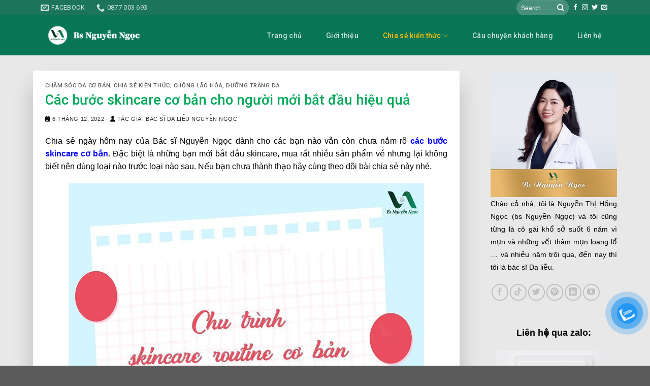

--- FILE ---
content_type: text/html; charset=UTF-8
request_url: https://bsnguyenngoc.vn/cac-buoc-skincare-co-ban-2019.html
body_size: 34590
content:
<!DOCTYPE html>
<!--[if IE 9 ]> <html lang="vi" class="ie9 loading-site no-js"> <![endif]-->
<!--[if IE 8 ]> <html lang="vi" class="ie8 loading-site no-js"> <![endif]-->
<!--[if (gte IE 9)|!(IE)]><!--><html lang="vi" class="loading-site no-js"> <!--<![endif]-->
<head>
	<meta charset="UTF-8" />
	<link rel="profile" href="https://gmpg.org/xfn/11" />
	<link rel="pingback" href="https://bsnguyenngoc.vn/xmlrpc.php" />

	<script>(function(html){html.className = html.className.replace(/\bno-js\b/,'js')})(document.documentElement);</script>
<meta name='robots' content='index, follow, max-image-preview:large, max-snippet:-1, max-video-preview:-1' />
<meta name="viewport" content="width=device-width, initial-scale=1, maximum-scale=1" />
	<!-- This site is optimized with the Yoast SEO Premium plugin v19.7 (Yoast SEO v26.7) - https://yoast.com/wordpress/plugins/seo/ -->
	<title>Các bước skincare cơ bản cho người mới bắt đầu hiệu quả</title>
	<meta name="description" content="Các bước skincare cơ bản cho người mới bắt đầu: Tẩy trang, Rửa mặt, Toner, Tẩy da chết, Sử dụng Serum, Dưỡng ẩm, Sử dụng sản phẩm trị mụn, Chống lão hóa, Kem chống nắng" />
	<link rel="canonical" href="https://bsnguyenngoc.vn/cac-buoc-skincare-co-ban-2019.html" />
	<meta property="og:locale" content="vi_VN" />
	<meta property="og:type" content="article" />
	<meta property="og:title" content="Các bước skincare cơ bản cho người mới bắt đầu hiệu quả" />
	<meta property="og:description" content="Các bước skincare cơ bản cho người mới bắt đầu: Tẩy trang, Rửa mặt, Toner, Tẩy da chết, Sử dụng Serum, Dưỡng ẩm, Sử dụng sản phẩm trị mụn, Chống lão hóa, Kem chống nắng" />
	<meta property="og:url" content="https://bsnguyenngoc.vn/cac-buoc-skincare-co-ban-2019.html" />
	<meta property="og:site_name" content="BS Nguyễn Ngọc" />
	<meta property="article:author" content="https://www.facebook.com/bsnguyenngoc" />
	<meta property="article:published_time" content="2022-12-06T00:27:42+00:00" />
	<meta property="article:modified_time" content="2022-12-06T07:21:25+00:00" />
	<meta property="og:image" content="https://bsnguyenngoc.vn/wp-content/uploads/cac-buoc-skincare-co-ban.jpg" />
	<meta property="og:image:width" content="700" />
	<meta property="og:image:height" content="700" />
	<meta property="og:image:type" content="image/jpeg" />
	<meta name="author" content="Bác Sĩ Nguyễn Ngọc" />
	<meta name="twitter:card" content="summary_large_image" />
	<meta name="twitter:creator" content="@bs_NguyenNgoc" />
	<meta name="twitter:label1" content="Được viết bởi" />
	<meta name="twitter:data1" content="Bác Sĩ Nguyễn Ngọc" />
	<meta name="twitter:label2" content="Ước tính thời gian đọc" />
	<meta name="twitter:data2" content="15 phút" />
	<script type="application/ld+json" class="yoast-schema-graph">{"@context":"https://schema.org","@graph":[{"@type":"Article","@id":"https://bsnguyenngoc.vn/cac-buoc-skincare-co-ban-2019.html#article","isPartOf":{"@id":"https://bsnguyenngoc.vn/cac-buoc-skincare-co-ban-2019.html"},"author":{"name":"Bác Sĩ Nguyễn Ngọc","@id":"https://bsnguyenngoc.vn/#/schema/person/5194fb6d53b953466659805d8b49b66a"},"headline":"Các bước skincare cơ bản cho người mới bắt đầu hiệu quả","datePublished":"2022-12-06T00:27:42+00:00","dateModified":"2022-12-06T07:21:25+00:00","mainEntityOfPage":{"@id":"https://bsnguyenngoc.vn/cac-buoc-skincare-co-ban-2019.html"},"wordCount":3604,"commentCount":0,"image":{"@id":"https://bsnguyenngoc.vn/cac-buoc-skincare-co-ban-2019.html#primaryimage"},"thumbnailUrl":"https://bsnguyenngoc.vn/wp-content/uploads/cac-buoc-skincare-co-ban.jpg","articleSection":["Chăm sóc da cơ bản","Chia sẻ kiến thức","Chống lão hóa","Dưỡng trắng da"],"inLanguage":"vi","potentialAction":[{"@type":"CommentAction","name":"Comment","target":["https://bsnguyenngoc.vn/cac-buoc-skincare-co-ban-2019.html#respond"]}]},{"@type":"WebPage","@id":"https://bsnguyenngoc.vn/cac-buoc-skincare-co-ban-2019.html","url":"https://bsnguyenngoc.vn/cac-buoc-skincare-co-ban-2019.html","name":"Các bước skincare cơ bản cho người mới bắt đầu hiệu quả","isPartOf":{"@id":"https://bsnguyenngoc.vn/#website"},"primaryImageOfPage":{"@id":"https://bsnguyenngoc.vn/cac-buoc-skincare-co-ban-2019.html#primaryimage"},"image":{"@id":"https://bsnguyenngoc.vn/cac-buoc-skincare-co-ban-2019.html#primaryimage"},"thumbnailUrl":"https://bsnguyenngoc.vn/wp-content/uploads/cac-buoc-skincare-co-ban.jpg","datePublished":"2022-12-06T00:27:42+00:00","dateModified":"2022-12-06T07:21:25+00:00","author":{"@id":"https://bsnguyenngoc.vn/#/schema/person/5194fb6d53b953466659805d8b49b66a"},"description":"Các bước skincare cơ bản cho người mới bắt đầu: Tẩy trang, Rửa mặt, Toner, Tẩy da chết, Sử dụng Serum, Dưỡng ẩm, Sử dụng sản phẩm trị mụn, Chống lão hóa, Kem chống nắng","breadcrumb":{"@id":"https://bsnguyenngoc.vn/cac-buoc-skincare-co-ban-2019.html#breadcrumb"},"inLanguage":"vi","potentialAction":[{"@type":"ReadAction","target":["https://bsnguyenngoc.vn/cac-buoc-skincare-co-ban-2019.html"]}]},{"@type":"ImageObject","inLanguage":"vi","@id":"https://bsnguyenngoc.vn/cac-buoc-skincare-co-ban-2019.html#primaryimage","url":"https://bsnguyenngoc.vn/wp-content/uploads/cac-buoc-skincare-co-ban.jpg","contentUrl":"https://bsnguyenngoc.vn/wp-content/uploads/cac-buoc-skincare-co-ban.jpg","width":700,"height":700,"caption":"Các bước skincare cơ bản cho người mới bắt đầu hiệu quả"},{"@type":"BreadcrumbList","@id":"https://bsnguyenngoc.vn/cac-buoc-skincare-co-ban-2019.html#breadcrumb","itemListElement":[{"@type":"ListItem","position":1,"name":"Trang chủ","item":"https://bsnguyenngoc.vn/"},{"@type":"ListItem","position":2,"name":"Chia sẻ kiến thức","item":"https://bsnguyenngoc.vn/chia-se-kien-thuc-da"},{"@type":"ListItem","position":3,"name":"Các bước skincare cơ bản cho người mới bắt đầu hiệu quả"}]},{"@type":"WebSite","@id":"https://bsnguyenngoc.vn/#website","url":"https://bsnguyenngoc.vn/","name":"BS Nguyễn Ngọc","description":"","potentialAction":[{"@type":"SearchAction","target":{"@type":"EntryPoint","urlTemplate":"https://bsnguyenngoc.vn/?s={search_term_string}"},"query-input":{"@type":"PropertyValueSpecification","valueRequired":true,"valueName":"search_term_string"}}],"inLanguage":"vi"},{"@type":"Person","@id":"https://bsnguyenngoc.vn/#/schema/person/5194fb6d53b953466659805d8b49b66a","name":"Bác Sĩ Nguyễn Ngọc","image":{"@type":"ImageObject","inLanguage":"vi","@id":"https://bsnguyenngoc.vn/#/schema/person/image/","url":"https://secure.gravatar.com/avatar/9cac16494ab4515ec57e76af49575cfa3c23acb92b4f18104492edabf0514b67?s=96&d=mm&r=g","contentUrl":"https://secure.gravatar.com/avatar/9cac16494ab4515ec57e76af49575cfa3c23acb92b4f18104492edabf0514b67?s=96&d=mm&r=g","caption":"Bác Sĩ Nguyễn Ngọc"},"description":"Bác sĩ Nguyễn Ngọc - Chuyên ngành da liễu - tốt nghiệp bác sĩ tại Học viện Quân Y và tốt nghiệp các chứng chỉ \"Ứng Dụng Công Nghệ Laser\", \"Định Hướng Chuyên Gia Da Liễu\", \"Cập Nhật Điều Trị Sẹo Lõm Trứng Cá\" tại bệnh viện Da Liễu Trung Ương. Bác sĩ Nguyễn Ngọc đã lập ra website này cũng như các kênh Youtube, Fanpage, Tiktok đều cùng tên “Bs Nguyễn Ngọc” để giúp các bạn có thêm những mẹo từ đơn giản đến những kiến thức chuyên sâu hơn trong chăm sóc và cải thiện các vấn đề về da","sameAs":["https://bsnguyenngoc.vn/gioi-thieu-bs-nguyen-ngoc","https://www.facebook.com/bsnguyenngoc","https://www.linkedin.com/in/bs-nguyenngoc-24633b259/","https://www.pinterest.com/bsnguyenngoc93/","https://x.com/bs_NguyenNgoc","https://www.youtube.com/channel/UCu66cbsYxddByCzhjUYGPiQ"],"birthDate":"1993-9-12","gender":"Nữ","knowsAbout":["Da liễu"],"jobTitle":"Bác sĩ da liễu","url":"https://bsnguyenngoc.vn/author/admin-2"}]}</script>
	<!-- / Yoast SEO Premium plugin. -->


<link rel='dns-prefetch' href='//cdn.jsdelivr.net' />
<link rel='dns-prefetch' href='//use.fontawesome.com' />
<link rel='dns-prefetch' href='//fonts.googleapis.com' />
<link rel="alternate" type="application/rss+xml" title="Dòng thông tin BS Nguyễn Ngọc &raquo;" href="https://bsnguyenngoc.vn/feed" />
<link rel="alternate" type="application/rss+xml" title="BS Nguyễn Ngọc &raquo; Dòng bình luận" href="https://bsnguyenngoc.vn/comments/feed" />
<link rel="alternate" type="application/rss+xml" title="BS Nguyễn Ngọc &raquo; Các bước skincare cơ bản cho người mới bắt đầu hiệu quả Dòng bình luận" href="https://bsnguyenngoc.vn/cac-buoc-skincare-co-ban-2019.html/feed" />
<link rel="alternate" title="oNhúng (JSON)" type="application/json+oembed" href="https://bsnguyenngoc.vn/wp-json/oembed/1.0/embed?url=https%3A%2F%2Fbsnguyenngoc.vn%2Fcac-buoc-skincare-co-ban-2019.html" />
<link rel="alternate" title="oNhúng (XML)" type="text/xml+oembed" href="https://bsnguyenngoc.vn/wp-json/oembed/1.0/embed?url=https%3A%2F%2Fbsnguyenngoc.vn%2Fcac-buoc-skincare-co-ban-2019.html&#038;format=xml" />
<link rel="prefetch" href="https://bsnguyenngoc.vn/wp-content/themes/flatsome/assets/js/chunk.countup.fe2c1016.js" />
<link rel="prefetch" href="https://bsnguyenngoc.vn/wp-content/themes/flatsome/assets/js/chunk.sticky-sidebar.a58a6557.js" />
<link rel="prefetch" href="https://bsnguyenngoc.vn/wp-content/themes/flatsome/assets/js/chunk.tooltips.29144c1c.js" />
<link rel="prefetch" href="https://bsnguyenngoc.vn/wp-content/themes/flatsome/assets/js/chunk.vendors-popups.947eca5c.js" />
<link rel="prefetch" href="https://bsnguyenngoc.vn/wp-content/themes/flatsome/assets/js/chunk.vendors-slider.f0d2cbc9.js" />
<style id='wp-img-auto-sizes-contain-inline-css' type='text/css'>
img:is([sizes=auto i],[sizes^="auto," i]){contain-intrinsic-size:3000px 1500px}
/*# sourceURL=wp-img-auto-sizes-contain-inline-css */
</style>
<style id='wp-emoji-styles-inline-css' type='text/css'>

	img.wp-smiley, img.emoji {
		display: inline !important;
		border: none !important;
		box-shadow: none !important;
		height: 1em !important;
		width: 1em !important;
		margin: 0 0.07em !important;
		vertical-align: -0.1em !important;
		background: none !important;
		padding: 0 !important;
	}
/*# sourceURL=wp-emoji-styles-inline-css */
</style>
<style id='wp-block-library-inline-css' type='text/css'>
:root{--wp-block-synced-color:#7a00df;--wp-block-synced-color--rgb:122,0,223;--wp-bound-block-color:var(--wp-block-synced-color);--wp-editor-canvas-background:#ddd;--wp-admin-theme-color:#007cba;--wp-admin-theme-color--rgb:0,124,186;--wp-admin-theme-color-darker-10:#006ba1;--wp-admin-theme-color-darker-10--rgb:0,107,160.5;--wp-admin-theme-color-darker-20:#005a87;--wp-admin-theme-color-darker-20--rgb:0,90,135;--wp-admin-border-width-focus:2px}@media (min-resolution:192dpi){:root{--wp-admin-border-width-focus:1.5px}}.wp-element-button{cursor:pointer}:root .has-very-light-gray-background-color{background-color:#eee}:root .has-very-dark-gray-background-color{background-color:#313131}:root .has-very-light-gray-color{color:#eee}:root .has-very-dark-gray-color{color:#313131}:root .has-vivid-green-cyan-to-vivid-cyan-blue-gradient-background{background:linear-gradient(135deg,#00d084,#0693e3)}:root .has-purple-crush-gradient-background{background:linear-gradient(135deg,#34e2e4,#4721fb 50%,#ab1dfe)}:root .has-hazy-dawn-gradient-background{background:linear-gradient(135deg,#faaca8,#dad0ec)}:root .has-subdued-olive-gradient-background{background:linear-gradient(135deg,#fafae1,#67a671)}:root .has-atomic-cream-gradient-background{background:linear-gradient(135deg,#fdd79a,#004a59)}:root .has-nightshade-gradient-background{background:linear-gradient(135deg,#330968,#31cdcf)}:root .has-midnight-gradient-background{background:linear-gradient(135deg,#020381,#2874fc)}:root{--wp--preset--font-size--normal:16px;--wp--preset--font-size--huge:42px}.has-regular-font-size{font-size:1em}.has-larger-font-size{font-size:2.625em}.has-normal-font-size{font-size:var(--wp--preset--font-size--normal)}.has-huge-font-size{font-size:var(--wp--preset--font-size--huge)}.has-text-align-center{text-align:center}.has-text-align-left{text-align:left}.has-text-align-right{text-align:right}.has-fit-text{white-space:nowrap!important}#end-resizable-editor-section{display:none}.aligncenter{clear:both}.items-justified-left{justify-content:flex-start}.items-justified-center{justify-content:center}.items-justified-right{justify-content:flex-end}.items-justified-space-between{justify-content:space-between}.screen-reader-text{border:0;clip-path:inset(50%);height:1px;margin:-1px;overflow:hidden;padding:0;position:absolute;width:1px;word-wrap:normal!important}.screen-reader-text:focus{background-color:#ddd;clip-path:none;color:#444;display:block;font-size:1em;height:auto;left:5px;line-height:normal;padding:15px 23px 14px;text-decoration:none;top:5px;width:auto;z-index:100000}html :where(.has-border-color){border-style:solid}html :where([style*=border-top-color]){border-top-style:solid}html :where([style*=border-right-color]){border-right-style:solid}html :where([style*=border-bottom-color]){border-bottom-style:solid}html :where([style*=border-left-color]){border-left-style:solid}html :where([style*=border-width]){border-style:solid}html :where([style*=border-top-width]){border-top-style:solid}html :where([style*=border-right-width]){border-right-style:solid}html :where([style*=border-bottom-width]){border-bottom-style:solid}html :where([style*=border-left-width]){border-left-style:solid}html :where(img[class*=wp-image-]){height:auto;max-width:100%}:where(figure){margin:0 0 1em}html :where(.is-position-sticky){--wp-admin--admin-bar--position-offset:var(--wp-admin--admin-bar--height,0px)}@media screen and (max-width:600px){html :where(.is-position-sticky){--wp-admin--admin-bar--position-offset:0px}}

/*# sourceURL=wp-block-library-inline-css */
</style><style id='global-styles-inline-css' type='text/css'>
:root{--wp--preset--aspect-ratio--square: 1;--wp--preset--aspect-ratio--4-3: 4/3;--wp--preset--aspect-ratio--3-4: 3/4;--wp--preset--aspect-ratio--3-2: 3/2;--wp--preset--aspect-ratio--2-3: 2/3;--wp--preset--aspect-ratio--16-9: 16/9;--wp--preset--aspect-ratio--9-16: 9/16;--wp--preset--color--black: #000000;--wp--preset--color--cyan-bluish-gray: #abb8c3;--wp--preset--color--white: #ffffff;--wp--preset--color--pale-pink: #f78da7;--wp--preset--color--vivid-red: #cf2e2e;--wp--preset--color--luminous-vivid-orange: #ff6900;--wp--preset--color--luminous-vivid-amber: #fcb900;--wp--preset--color--light-green-cyan: #7bdcb5;--wp--preset--color--vivid-green-cyan: #00d084;--wp--preset--color--pale-cyan-blue: #8ed1fc;--wp--preset--color--vivid-cyan-blue: #0693e3;--wp--preset--color--vivid-purple: #9b51e0;--wp--preset--gradient--vivid-cyan-blue-to-vivid-purple: linear-gradient(135deg,rgb(6,147,227) 0%,rgb(155,81,224) 100%);--wp--preset--gradient--light-green-cyan-to-vivid-green-cyan: linear-gradient(135deg,rgb(122,220,180) 0%,rgb(0,208,130) 100%);--wp--preset--gradient--luminous-vivid-amber-to-luminous-vivid-orange: linear-gradient(135deg,rgb(252,185,0) 0%,rgb(255,105,0) 100%);--wp--preset--gradient--luminous-vivid-orange-to-vivid-red: linear-gradient(135deg,rgb(255,105,0) 0%,rgb(207,46,46) 100%);--wp--preset--gradient--very-light-gray-to-cyan-bluish-gray: linear-gradient(135deg,rgb(238,238,238) 0%,rgb(169,184,195) 100%);--wp--preset--gradient--cool-to-warm-spectrum: linear-gradient(135deg,rgb(74,234,220) 0%,rgb(151,120,209) 20%,rgb(207,42,186) 40%,rgb(238,44,130) 60%,rgb(251,105,98) 80%,rgb(254,248,76) 100%);--wp--preset--gradient--blush-light-purple: linear-gradient(135deg,rgb(255,206,236) 0%,rgb(152,150,240) 100%);--wp--preset--gradient--blush-bordeaux: linear-gradient(135deg,rgb(254,205,165) 0%,rgb(254,45,45) 50%,rgb(107,0,62) 100%);--wp--preset--gradient--luminous-dusk: linear-gradient(135deg,rgb(255,203,112) 0%,rgb(199,81,192) 50%,rgb(65,88,208) 100%);--wp--preset--gradient--pale-ocean: linear-gradient(135deg,rgb(255,245,203) 0%,rgb(182,227,212) 50%,rgb(51,167,181) 100%);--wp--preset--gradient--electric-grass: linear-gradient(135deg,rgb(202,248,128) 0%,rgb(113,206,126) 100%);--wp--preset--gradient--midnight: linear-gradient(135deg,rgb(2,3,129) 0%,rgb(40,116,252) 100%);--wp--preset--font-size--small: 13px;--wp--preset--font-size--medium: 20px;--wp--preset--font-size--large: 36px;--wp--preset--font-size--x-large: 42px;--wp--preset--spacing--20: 0.44rem;--wp--preset--spacing--30: 0.67rem;--wp--preset--spacing--40: 1rem;--wp--preset--spacing--50: 1.5rem;--wp--preset--spacing--60: 2.25rem;--wp--preset--spacing--70: 3.38rem;--wp--preset--spacing--80: 5.06rem;--wp--preset--shadow--natural: 6px 6px 9px rgba(0, 0, 0, 0.2);--wp--preset--shadow--deep: 12px 12px 50px rgba(0, 0, 0, 0.4);--wp--preset--shadow--sharp: 6px 6px 0px rgba(0, 0, 0, 0.2);--wp--preset--shadow--outlined: 6px 6px 0px -3px rgb(255, 255, 255), 6px 6px rgb(0, 0, 0);--wp--preset--shadow--crisp: 6px 6px 0px rgb(0, 0, 0);}:where(.is-layout-flex){gap: 0.5em;}:where(.is-layout-grid){gap: 0.5em;}body .is-layout-flex{display: flex;}.is-layout-flex{flex-wrap: wrap;align-items: center;}.is-layout-flex > :is(*, div){margin: 0;}body .is-layout-grid{display: grid;}.is-layout-grid > :is(*, div){margin: 0;}:where(.wp-block-columns.is-layout-flex){gap: 2em;}:where(.wp-block-columns.is-layout-grid){gap: 2em;}:where(.wp-block-post-template.is-layout-flex){gap: 1.25em;}:where(.wp-block-post-template.is-layout-grid){gap: 1.25em;}.has-black-color{color: var(--wp--preset--color--black) !important;}.has-cyan-bluish-gray-color{color: var(--wp--preset--color--cyan-bluish-gray) !important;}.has-white-color{color: var(--wp--preset--color--white) !important;}.has-pale-pink-color{color: var(--wp--preset--color--pale-pink) !important;}.has-vivid-red-color{color: var(--wp--preset--color--vivid-red) !important;}.has-luminous-vivid-orange-color{color: var(--wp--preset--color--luminous-vivid-orange) !important;}.has-luminous-vivid-amber-color{color: var(--wp--preset--color--luminous-vivid-amber) !important;}.has-light-green-cyan-color{color: var(--wp--preset--color--light-green-cyan) !important;}.has-vivid-green-cyan-color{color: var(--wp--preset--color--vivid-green-cyan) !important;}.has-pale-cyan-blue-color{color: var(--wp--preset--color--pale-cyan-blue) !important;}.has-vivid-cyan-blue-color{color: var(--wp--preset--color--vivid-cyan-blue) !important;}.has-vivid-purple-color{color: var(--wp--preset--color--vivid-purple) !important;}.has-black-background-color{background-color: var(--wp--preset--color--black) !important;}.has-cyan-bluish-gray-background-color{background-color: var(--wp--preset--color--cyan-bluish-gray) !important;}.has-white-background-color{background-color: var(--wp--preset--color--white) !important;}.has-pale-pink-background-color{background-color: var(--wp--preset--color--pale-pink) !important;}.has-vivid-red-background-color{background-color: var(--wp--preset--color--vivid-red) !important;}.has-luminous-vivid-orange-background-color{background-color: var(--wp--preset--color--luminous-vivid-orange) !important;}.has-luminous-vivid-amber-background-color{background-color: var(--wp--preset--color--luminous-vivid-amber) !important;}.has-light-green-cyan-background-color{background-color: var(--wp--preset--color--light-green-cyan) !important;}.has-vivid-green-cyan-background-color{background-color: var(--wp--preset--color--vivid-green-cyan) !important;}.has-pale-cyan-blue-background-color{background-color: var(--wp--preset--color--pale-cyan-blue) !important;}.has-vivid-cyan-blue-background-color{background-color: var(--wp--preset--color--vivid-cyan-blue) !important;}.has-vivid-purple-background-color{background-color: var(--wp--preset--color--vivid-purple) !important;}.has-black-border-color{border-color: var(--wp--preset--color--black) !important;}.has-cyan-bluish-gray-border-color{border-color: var(--wp--preset--color--cyan-bluish-gray) !important;}.has-white-border-color{border-color: var(--wp--preset--color--white) !important;}.has-pale-pink-border-color{border-color: var(--wp--preset--color--pale-pink) !important;}.has-vivid-red-border-color{border-color: var(--wp--preset--color--vivid-red) !important;}.has-luminous-vivid-orange-border-color{border-color: var(--wp--preset--color--luminous-vivid-orange) !important;}.has-luminous-vivid-amber-border-color{border-color: var(--wp--preset--color--luminous-vivid-amber) !important;}.has-light-green-cyan-border-color{border-color: var(--wp--preset--color--light-green-cyan) !important;}.has-vivid-green-cyan-border-color{border-color: var(--wp--preset--color--vivid-green-cyan) !important;}.has-pale-cyan-blue-border-color{border-color: var(--wp--preset--color--pale-cyan-blue) !important;}.has-vivid-cyan-blue-border-color{border-color: var(--wp--preset--color--vivid-cyan-blue) !important;}.has-vivid-purple-border-color{border-color: var(--wp--preset--color--vivid-purple) !important;}.has-vivid-cyan-blue-to-vivid-purple-gradient-background{background: var(--wp--preset--gradient--vivid-cyan-blue-to-vivid-purple) !important;}.has-light-green-cyan-to-vivid-green-cyan-gradient-background{background: var(--wp--preset--gradient--light-green-cyan-to-vivid-green-cyan) !important;}.has-luminous-vivid-amber-to-luminous-vivid-orange-gradient-background{background: var(--wp--preset--gradient--luminous-vivid-amber-to-luminous-vivid-orange) !important;}.has-luminous-vivid-orange-to-vivid-red-gradient-background{background: var(--wp--preset--gradient--luminous-vivid-orange-to-vivid-red) !important;}.has-very-light-gray-to-cyan-bluish-gray-gradient-background{background: var(--wp--preset--gradient--very-light-gray-to-cyan-bluish-gray) !important;}.has-cool-to-warm-spectrum-gradient-background{background: var(--wp--preset--gradient--cool-to-warm-spectrum) !important;}.has-blush-light-purple-gradient-background{background: var(--wp--preset--gradient--blush-light-purple) !important;}.has-blush-bordeaux-gradient-background{background: var(--wp--preset--gradient--blush-bordeaux) !important;}.has-luminous-dusk-gradient-background{background: var(--wp--preset--gradient--luminous-dusk) !important;}.has-pale-ocean-gradient-background{background: var(--wp--preset--gradient--pale-ocean) !important;}.has-electric-grass-gradient-background{background: var(--wp--preset--gradient--electric-grass) !important;}.has-midnight-gradient-background{background: var(--wp--preset--gradient--midnight) !important;}.has-small-font-size{font-size: var(--wp--preset--font-size--small) !important;}.has-medium-font-size{font-size: var(--wp--preset--font-size--medium) !important;}.has-large-font-size{font-size: var(--wp--preset--font-size--large) !important;}.has-x-large-font-size{font-size: var(--wp--preset--font-size--x-large) !important;}
/*# sourceURL=global-styles-inline-css */
</style>

<style id='classic-theme-styles-inline-css' type='text/css'>
/*! This file is auto-generated */
.wp-block-button__link{color:#fff;background-color:#32373c;border-radius:9999px;box-shadow:none;text-decoration:none;padding:calc(.667em + 2px) calc(1.333em + 2px);font-size:1.125em}.wp-block-file__button{background:#32373c;color:#fff;text-decoration:none}
/*# sourceURL=/wp-includes/css/classic-themes.min.css */
</style>
<link rel='stylesheet' id='contact-form-7-css' href='https://bsnguyenngoc.vn/wp-content/plugins/contact-form-7/includes/css/styles.css?ver=6.1.4' type='text/css' media='all' />
<link rel='stylesheet' id='simple-youtube-responsive-css' href='https://bsnguyenngoc.vn/wp-content/plugins/simple-youtube-responsive/css/yt-responsive.css?ver=3.2.2' type='text/css' media='all' />
<link rel='stylesheet' id='dashicons-css' href='https://bsnguyenngoc.vn/wp-includes/css/dashicons.min.css?ver=6.9' type='text/css' media='all' />
<link rel='stylesheet' id='pzf-style-css' href='https://bsnguyenngoc.vn/wp-content/plugins/button-contact-vr/css/style.css?ver=6.9' type='text/css' media='all' />
<link rel='stylesheet' id='ez-toc-css' href='https://bsnguyenngoc.vn/wp-content/plugins/easy-table-of-contents/assets/css/screen.min.css?ver=2.0.68.1' type='text/css' media='all' />
<style id='ez-toc-inline-css' type='text/css'>
div#ez-toc-container .ez-toc-title {font-size: 100%;}div#ez-toc-container .ez-toc-title {font-weight: 500;}div#ez-toc-container ul li {font-size: 95%;}div#ez-toc-container ul li {font-weight: 500;}div#ez-toc-container nav ul ul li {font-size: 90%;}div#ez-toc-container {width: 100%;}
/*# sourceURL=ez-toc-inline-css */
</style>
<link rel='stylesheet' id='font-awesome-official-css' href='https://use.fontawesome.com/releases/v6.1.1/css/all.css' type='text/css' media='all' integrity="sha384-/frq1SRXYH/bSyou/HUp/hib7RVN1TawQYja658FEOodR/FQBKVqT9Ol+Oz3Olq5" crossorigin="anonymous" />
<link rel='stylesheet' id='flatsome-main-css' href='https://bsnguyenngoc.vn/wp-content/themes/flatsome/assets/css/flatsome.css?ver=3.15.6' type='text/css' media='all' />
<style id='flatsome-main-inline-css' type='text/css'>
@font-face {
				font-family: "fl-icons";
				font-display: block;
				src: url(https://bsnguyenngoc.vn/wp-content/themes/flatsome/assets/css/icons/fl-icons.eot?v=3.15.6);
				src:
					url(https://bsnguyenngoc.vn/wp-content/themes/flatsome/assets/css/icons/fl-icons.eot#iefix?v=3.15.6) format("embedded-opentype"),
					url(https://bsnguyenngoc.vn/wp-content/themes/flatsome/assets/css/icons/fl-icons.woff2?v=3.15.6) format("woff2"),
					url(https://bsnguyenngoc.vn/wp-content/themes/flatsome/assets/css/icons/fl-icons.ttf?v=3.15.6) format("truetype"),
					url(https://bsnguyenngoc.vn/wp-content/themes/flatsome/assets/css/icons/fl-icons.woff?v=3.15.6) format("woff"),
					url(https://bsnguyenngoc.vn/wp-content/themes/flatsome/assets/css/icons/fl-icons.svg?v=3.15.6#fl-icons) format("svg");
			}
/*# sourceURL=flatsome-main-inline-css */
</style>
<link rel='stylesheet' id='flatsome-style-css' href='https://bsnguyenngoc.vn/wp-content/themes/flatsome/style.css?ver=3.15.6' type='text/css' media='all' />
<link rel='stylesheet' id='flatsome-googlefonts-css' href='//fonts.googleapis.com/css?family=Roboto%3Aregular%2C500%2C500%2C500%2C500&#038;display=swap&#038;ver=3.9' type='text/css' media='all' />
<link rel='stylesheet' id='font-awesome-official-v4shim-css' href='https://use.fontawesome.com/releases/v6.1.1/css/v4-shims.css' type='text/css' media='all' integrity="sha384-4Jczmr1SlicmtiAiHGxwWtSzLJAS97HzJsKGqfC0JtZktLrPXIux1u6GJNVRRqiN" crossorigin="anonymous" />
<script type="text/javascript" src="https://bsnguyenngoc.vn/wp-includes/js/jquery/jquery.min.js?ver=3.7.1" id="jquery-core-js"></script>
<script type="text/javascript" src="https://bsnguyenngoc.vn/wp-includes/js/jquery/jquery-migrate.min.js?ver=3.4.1" id="jquery-migrate-js"></script>
<link rel="https://api.w.org/" href="https://bsnguyenngoc.vn/wp-json/" /><link rel="alternate" title="JSON" type="application/json" href="https://bsnguyenngoc.vn/wp-json/wp/v2/posts/2019" /><link rel="EditURI" type="application/rsd+xml" title="RSD" href="https://bsnguyenngoc.vn/xmlrpc.php?rsd" />
<meta name="generator" content="WordPress 6.9" />
<!-- Schema optimized by Schema Pro --><script type="application/ld+json">{"@context":"https://schema.org","@type":"Article","mainEntityOfPage":{"@type":"WebPage","@id":"https://bsnguyenngoc.vn/cac-buoc-skincare-co-ban-2019.html"},"headline":"Các bước skincare cơ bản cho người mới bắt đầu hiệu quả","image":{"@type":"ImageObject","url":"https://bsnguyenngoc.vn/wp-content/uploads/cac-buoc-skincare-co-ban.jpg","width":700,"height":700},"datePublished":"2022-12-06T00:27:42","dateModified":"2022-12-06T07:21:25","author":{"@type":"Person","name":"Bác Sĩ Da liễu Nguyễn Ngọc","url":"https://bsnguyenngoc.vn/gioi-thieu-bs-nguyen-ngoc"},"publisher":{"@type":"Organization","name":"BS Nguyễn Ngọc","logo":{"@type":"ImageObject","url":"https://bsnguyenngoc.vn/wp-content/uploads/cropped-logo-1-1024x180-1-60x60.png"}}}</script><!-- / Schema optimized by Schema Pro --><!-- site-navigation-element Schema optimized by Schema Pro --><script type="application/ld+json">{"@context":"https:\/\/schema.org","@graph":[{"@context":"https:\/\/schema.org","@type":"SiteNavigationElement","id":"site-navigation","name":"Trang ch\u1ee7","url":"https:\/\/bsnguyenngoc.vn\/"},{"@context":"https:\/\/schema.org","@type":"SiteNavigationElement","id":"site-navigation","name":"Gi\u1edbi thi\u1ec7u","url":"https:\/\/bsnguyenngoc.vn\/gioi-thieu-bac-sy-nguyen-ngoc"},{"@context":"https:\/\/schema.org","@type":"SiteNavigationElement","id":"site-navigation","name":"Chia s\u1ebb ki\u1ebfn th\u1ee9c","url":"https:\/\/bsnguyenngoc.vn\/chia-se-kien-thuc-da"},{"@context":"https:\/\/schema.org","@type":"SiteNavigationElement","id":"site-navigation","name":"X\u1eed l\u00fd m\u1ee5n","url":"https:\/\/bsnguyenngoc.vn\/chia-se-kien-thuc-da\/xu-ly-mun"},{"@context":"https:\/\/schema.org","@type":"SiteNavigationElement","id":"site-navigation","name":"X\u1eed l\u00fd da n\u00e1m","url":"https:\/\/bsnguyenngoc.vn\/chia-se-kien-thuc-da\/xu-ly-da-nam"},{"@context":"https:\/\/schema.org","@type":"SiteNavigationElement","id":"site-navigation","name":"Ch\u0103m s\u00f3c da c\u01a1 b\u1ea3n","url":"https:\/\/bsnguyenngoc.vn\/chia-se-kien-thuc-da\/cham-soc-da-co-ban"},{"@context":"https:\/\/schema.org","@type":"SiteNavigationElement","id":"site-navigation","name":"X\u1eed l\u00fd n\u1ebfp nh\u0103n","url":"https:\/\/bsnguyenngoc.vn\/chia-se-kien-thuc-da\/xu-ly-nep-nhan"},{"@context":"https:\/\/schema.org","@type":"SiteNavigationElement","id":"site-navigation","name":"D\u01b0\u1ee1ng tr\u1eafng da","url":"https:\/\/bsnguyenngoc.vn\/chia-se-kien-thuc-da\/duong-trang-da"},{"@context":"https:\/\/schema.org","@type":"SiteNavigationElement","id":"site-navigation","name":"Ch\u1ed1ng l\u00e3o h\u00f3a","url":"https:\/\/bsnguyenngoc.vn\/chia-se-kien-thuc-da\/chong-lao-hoa"},{"@context":"https:\/\/schema.org","@type":"SiteNavigationElement","id":"site-navigation","name":"Kem tr\u1ecb m\u1ee5n","url":"https:\/\/bsnguyenngoc.vn\/chia-se-kien-thuc-da\/kem-tri-mun"},{"@context":"https:\/\/schema.org","@type":"SiteNavigationElement","id":"site-navigation","name":"X\u1eed l\u00fd v\u1ebft th\u00e2m \u2013 Ph\u1ee5c h\u1ed3i da","url":"https:\/\/bsnguyenngoc.vn\/chia-se-kien-thuc-da\/xu-ly-vet-tham-phuc-hoi-da"},{"@context":"https:\/\/schema.org","@type":"SiteNavigationElement","id":"site-navigation","name":"Review d\u01b0\u1ee3c m\u1ef9 ph\u1ea9m","url":"https:\/\/bsnguyenngoc.vn\/chia-se-kien-thuc-da\/review-duoc-my-pham"},{"@context":"https:\/\/schema.org","@type":"SiteNavigationElement","id":"site-navigation","name":"C\u00e2u chuy\u1ec7n kh\u00e1ch h\u00e0ng","url":"https:\/\/bsnguyenngoc.vn\/cau-chuyen-khach-hang"},{"@context":"https:\/\/schema.org","@type":"SiteNavigationElement","id":"site-navigation","name":"Li\u00ean h\u1ec7","url":"https:\/\/bsnguyenngoc.vn\/lien-he"}]}</script><!-- / site-navigation-element Schema optimized by Schema Pro --><!-- breadcrumb Schema optimized by Schema Pro --><script type="application/ld+json">{"@context":"https:\/\/schema.org","@type":"BreadcrumbList","itemListElement":[{"@type":"ListItem","position":1,"item":{"@id":"https:\/\/bsnguyenngoc.vn\/","name":"Home"}},{"@type":"ListItem","position":2,"item":{"@id":"https:\/\/bsnguyenngoc.vn\/cac-buoc-skincare-co-ban-2019.html","name":"C\u00e1c b\u01b0\u1edbc skincare c\u01a1 b\u1ea3n cho ng\u01b0\u1eddi m\u1edbi b\u1eaft \u0111\u1ea7u hi\u1ec7u qu\u1ea3"}}]}</script><!-- / breadcrumb Schema optimized by Schema Pro --><!-- Google Tag Manager -->
<script>(function(w,d,s,l,i){w[l]=w[l]||[];w[l].push({'gtm.start':
new Date().getTime(),event:'gtm.js'});var f=d.getElementsByTagName(s)[0],
j=d.createElement(s),dl=l!='dataLayer'?'&l='+l:'';j.async=true;j.src=
'https://www.googletagmanager.com/gtm.js?id='+i+dl;f.parentNode.insertBefore(j,f);
})(window,document,'script','dataLayer','GTM-K48949V');</script>
<!-- End Google Tag Manager -->
<meta name="google-site-verification" content="BHxzPf0OECXPQMw6uijU_oOiZ0cUmpVx3MvGxELqMhs" /><!--[if IE]><link rel="stylesheet" type="text/css" href="https://bsnguyenngoc.vn/wp-content/themes/flatsome/assets/css/ie-fallback.css"><script src="//cdnjs.cloudflare.com/ajax/libs/html5shiv/3.6.1/html5shiv.js"></script><script>var head = document.getElementsByTagName('head')[0],style = document.createElement('style');style.type = 'text/css';style.styleSheet.cssText = ':before,:after{content:none !important';head.appendChild(style);setTimeout(function(){head.removeChild(style);}, 0);</script><script src="https://bsnguyenngoc.vn/wp-content/themes/flatsome/assets/libs/ie-flexibility.js"></script><![endif]--><style>.entry-title .number {
background: linear-gradient(to right, #F25822 0%, #F25822 100%);
-webkit-background-clip: text;
-webkit-text-fill-color: transparent;
}</style>			<style id="wpsp-style-frontend"></style>
			<link rel="icon" href="https://bsnguyenngoc.vn/wp-content/uploads/cropped-logo-1-1024x180-1-1-32x32.png" sizes="32x32" />
<link rel="icon" href="https://bsnguyenngoc.vn/wp-content/uploads/cropped-logo-1-1024x180-1-1-192x192.png" sizes="192x192" />
<link rel="apple-touch-icon" href="https://bsnguyenngoc.vn/wp-content/uploads/cropped-logo-1-1024x180-1-1-180x180.png" />
<meta name="msapplication-TileImage" content="https://bsnguyenngoc.vn/wp-content/uploads/cropped-logo-1-1024x180-1-1-270x270.png" />
<style id="custom-css" type="text/css">:root {--primary-color: #ffc107;}.container-width, .full-width .ubermenu-nav, .container, .row{max-width: 1150px}.row.row-collapse{max-width: 1120px}.row.row-small{max-width: 1142.5px}.row.row-large{max-width: 1180px}.header-main{height: 79px}#logo img{max-height: 79px}#logo{width:215px;}.header-bottom{min-height: 45px}.header-top{min-height: 20px}.transparent .header-main{height: 90px}.transparent #logo img{max-height: 90px}.has-transparent + .page-title:first-of-type,.has-transparent + #main > .page-title,.has-transparent + #main > div > .page-title,.has-transparent + #main .page-header-wrapper:first-of-type .page-title{padding-top: 120px;}.header.show-on-scroll,.stuck .header-main{height:70px!important}.stuck #logo img{max-height: 70px!important}.search-form{ width: 43%;}.header-bg-color {background-color: #077655}.header-bottom {background-color: #f1f1f1}.header-main .nav > li > a{line-height: 16px }.stuck .header-main .nav > li > a{line-height: 50px }.header-bottom-nav > li > a{line-height: 16px }@media (max-width: 549px) {.header-main{height: 70px}#logo img{max-height: 70px}}.nav-dropdown{border-radius:3px}.nav-dropdown{font-size:100%}.nav-dropdown-has-arrow li.has-dropdown:after{border-bottom-color: #077655;}.nav .nav-dropdown{background-color: #077655}.header-top{background-color:rgba(34,117,92,0.81)!important;}.blog-wrapper{background-color: #e8e8e8;}/* Color */.accordion-title.active, .has-icon-bg .icon .icon-inner,.logo a, .primary.is-underline, .primary.is-link, .badge-outline .badge-inner, .nav-outline > li.active> a,.nav-outline >li.active > a, .cart-icon strong,[data-color='primary'], .is-outline.primary{color: #ffc107;}/* Color !important */[data-text-color="primary"]{color: #ffc107!important;}/* Background Color */[data-text-bg="primary"]{background-color: #ffc107;}/* Background */.scroll-to-bullets a,.featured-title, .label-new.menu-item > a:after, .nav-pagination > li > .current,.nav-pagination > li > span:hover,.nav-pagination > li > a:hover,.has-hover:hover .badge-outline .badge-inner,button[type="submit"], .button.wc-forward:not(.checkout):not(.checkout-button), .button.submit-button, .button.primary:not(.is-outline),.featured-table .title,.is-outline:hover, .has-icon:hover .icon-label,.nav-dropdown-bold .nav-column li > a:hover, .nav-dropdown.nav-dropdown-bold > li > a:hover, .nav-dropdown-bold.dark .nav-column li > a:hover, .nav-dropdown.nav-dropdown-bold.dark > li > a:hover, .header-vertical-menu__opener ,.is-outline:hover, .tagcloud a:hover,.grid-tools a, input[type='submit']:not(.is-form), .box-badge:hover .box-text, input.button.alt,.nav-box > li > a:hover,.nav-box > li.active > a,.nav-pills > li.active > a ,.current-dropdown .cart-icon strong, .cart-icon:hover strong, .nav-line-bottom > li > a:before, .nav-line-grow > li > a:before, .nav-line > li > a:before,.banner, .header-top, .slider-nav-circle .flickity-prev-next-button:hover svg, .slider-nav-circle .flickity-prev-next-button:hover .arrow, .primary.is-outline:hover, .button.primary:not(.is-outline), input[type='submit'].primary, input[type='submit'].primary, input[type='reset'].button, input[type='button'].primary, .badge-inner{background-color: #ffc107;}/* Border */.nav-vertical.nav-tabs > li.active > a,.scroll-to-bullets a.active,.nav-pagination > li > .current,.nav-pagination > li > span:hover,.nav-pagination > li > a:hover,.has-hover:hover .badge-outline .badge-inner,.accordion-title.active,.featured-table,.is-outline:hover, .tagcloud a:hover,blockquote, .has-border, .cart-icon strong:after,.cart-icon strong,.blockUI:before, .processing:before,.loading-spin, .slider-nav-circle .flickity-prev-next-button:hover svg, .slider-nav-circle .flickity-prev-next-button:hover .arrow, .primary.is-outline:hover{border-color: #ffc107}.nav-tabs > li.active > a{border-top-color: #ffc107}.widget_shopping_cart_content .blockUI.blockOverlay:before { border-left-color: #ffc107 }.woocommerce-checkout-review-order .blockUI.blockOverlay:before { border-left-color: #ffc107 }/* Fill */.slider .flickity-prev-next-button:hover svg,.slider .flickity-prev-next-button:hover .arrow{fill: #ffc107;}/* Background Color */[data-icon-label]:after, .secondary.is-underline:hover,.secondary.is-outline:hover,.icon-label,.button.secondary:not(.is-outline),.button.alt:not(.is-outline), .badge-inner.on-sale, .button.checkout, .single_add_to_cart_button, .current .breadcrumb-step{ background-color:#dd3333; }[data-text-bg="secondary"]{background-color: #dd3333;}/* Color */.secondary.is-underline,.secondary.is-link, .secondary.is-outline,.stars a.active, .star-rating:before, .woocommerce-page .star-rating:before,.star-rating span:before, .color-secondary{color: #dd3333}/* Color !important */[data-text-color="secondary"]{color: #dd3333!important;}/* Border */.secondary.is-outline:hover{border-color:#dd3333}body{font-size: 100%;}@media screen and (max-width: 549px){body{font-size: 100%;}}body{font-family:"Roboto", sans-serif}body{font-weight: 500}body{color: #3f3f3f}.nav > li > a {font-family:"Roboto", sans-serif;}.mobile-sidebar-levels-2 .nav > li > ul > li > a {font-family:"Roboto", sans-serif;}.nav > li > a {font-weight: 500;}.mobile-sidebar-levels-2 .nav > li > ul > li > a {font-weight: 500;}h1,h2,h3,h4,h5,h6,.heading-font, .off-canvas-center .nav-sidebar.nav-vertical > li > a{font-family: "Roboto", sans-serif;}h1,h2,h3,h4,h5,h6,.heading-font,.banner h1,.banner h2{font-weight: 500;}h1,h2,h3,h4,h5,h6,.heading-font{color: #262626;}.alt-font{font-family: "Roboto", sans-serif;}.alt-font{font-weight: 500!important;}.header:not(.transparent) .top-bar-nav > li > a {color: #ffffff;}.header:not(.transparent) .top-bar-nav.nav > li > a:hover,.header:not(.transparent) .top-bar-nav.nav > li.active > a,.header:not(.transparent) .top-bar-nav.nav > li.current > a,.header:not(.transparent) .top-bar-nav.nav > li > a.active,.header:not(.transparent) .top-bar-nav.nav > li > a.current{color: #ffffff;}.top-bar-nav.nav-line-bottom > li > a:before,.top-bar-nav.nav-line-grow > li > a:before,.top-bar-nav.nav-line > li > a:before,.top-bar-nav.nav-box > li > a:hover,.top-bar-nav.nav-box > li.active > a,.top-bar-nav.nav-pills > li > a:hover,.top-bar-nav.nav-pills > li.active > a{color:#FFF!important;background-color: #ffffff;}.header:not(.transparent) .header-nav-main.nav > li > a:hover,.header:not(.transparent) .header-nav-main.nav > li.active > a,.header:not(.transparent) .header-nav-main.nav > li.current > a,.header:not(.transparent) .header-nav-main.nav > li > a.active,.header:not(.transparent) .header-nav-main.nav > li > a.current{color: #ffc107;}.header-nav-main.nav-line-bottom > li > a:before,.header-nav-main.nav-line-grow > li > a:before,.header-nav-main.nav-line > li > a:before,.header-nav-main.nav-box > li > a:hover,.header-nav-main.nav-box > li.active > a,.header-nav-main.nav-pills > li > a:hover,.header-nav-main.nav-pills > li.active > a{color:#FFF!important;background-color: #ffc107;}a{color: #303030;}a:hover{color: #077655;}.tagcloud a:hover{border-color: #077655;background-color: #077655;}/* Custom CSS */.absolute-footer {color: white !important;padding: 0px 0 15px !important;font-size: .9em;background: black;}.ppocta-ft-fix {width: 36px;position: fixed;bottom: 10%;left: 25px;text-align: center;z-index: 99999;}@media (max-width: 768px) {.ppocta-ft-fix {bottom; 5%;display: none;}}#messengerButton {display: inline-block;position: relative;width: 44px;height: 44px;line-height: 44px;border-radius: 100%;box-shadow: 0px 0px 10px -2px rgba(0,0,0,0.7);background: #1182FC url("https://bsnguyenngoc.vn/wp-content/uploads/fb_messenger.png") center center no-repeat;margin-bottom: 10px;}a#messengerButton {outline:none; }a#messengerButton:hover {text-decoration:none;background: #1182FC url("https://bsnguyenngoc.vn/wp-content/uploads/fb_messenger.png") center center no-repeat;}a#messengerButton span {z-index: 10;display: none;padding: 10px;left: 45px;width: 200px;line-height: 16px;border-radius: 4px;box-shadow: 5px 5px 8px #ccc;}a#messengerButton:hover span {display: inline;position: absolute;color: #111;border: 1px solid #DCA;background: #fffAF0;}@media (max-width: 640px) {a#messengerButton:hover span{display: none;}}#zaloButton {display: inline-block;position: relative;width: 44px;height: 44px;line-height: 44px;border-radius: 100%;box-shadow: 0px 0px 10px -2px rgba(0,0,0,0.7);background:#1182FC url("https://bsnguyenngoc.vn/wp-content/uploads/zalo.png") center center no-repeat;margin-bottom: 10px;}a#zaloButton {outline:none; }a#zaloButton:hover {text-decoration:none;background:#1182FC url("https://bsnguyenngoc.vn/wp-content/uploads/zalo.png") center center no-repeat;}a#zaloButton span {z-index: 10;display: none;padding: 10px;left: 45px;width: 200px;line-height: 16px;border-radius: 4px;box-shadow: 5px 5px 8px #ccc;}a#zaloButton:hover span {display: inline;position: absolute;color: #111;border: 1px solid #DCA;background: #fffAF0;}@media (max-width: 640px) {a#zaloButton:hover span{display: none;}}#registerNowButton {display: inline-block;position: relative;height: 44px;width: 44px;line-height: 44px;border-radius: 100%;box-shadow: 0px 0px 10px -2px rgb(0 0 0 / 70%);background: #1182FC url("https://bsnguyenngoc.vn/wp-content/uploads/sms.png") center center no-repeat;}a#registerNowButton {outline:none; }a#registerNowButton:hover {text-decoration:none;background: #1182FC url("https://bsnguyenngoc.vn/wp-content/uploads/sms.png") center center no-repeat;}a#registerNowButton span {z-index: 10;display: none;padding: 10px;left: 45px;width: 200px;line-height: 16px;border-radius: 4px;box-shadow: 5px 5px 8px #ccc;}a#registerNowButton:hover span {display: inline;position: absolute;color: #111;border: 1px solid #DCA;background: #fffAF0;}@media (max-width: 640px) {a#registerNowButton:hover span {display: none;}}#calltrap-btn {background-color: #2074a1;-webkit-border-radius: 50%;border-radius: 50%;display: block;height: 44px;line-height: 100px;opacity: 0.7;text-align: center;width: 44px;z-index: 9999;-webkit-animation: calltrap_opacity 3s infinite linear;-moz-animation: calltrap_opacity 3s infinite linear;-o-animation: calltrap_opacity 3s infinite linear;animation: calltrap_opacity 3s infinite linear}a#calltrap-btn {outline:none; }a#calltrap-btn strong {font-size:18px; color: red;}a#calltrap-btn:hover {text-decoration:none;background: #f16029;}a#calltrap-btn span {z-index: 10;display: none;padding: 10px;top: 0;left: 45px;width: 150px;line-height: 16px;border-radius: 4px;box-shadow: 5px 5px 8px #ccc;}a#calltrap-btn:hover span {display: inline;position: absolute;color: #111;border: 1px solid #DCA;background: #fffAF0;} @media (max-width: 640px) {a#calltrap-btn:hover span {display: none;}} #calltrap-btn.calltrap_offline {background-color: #1182FC;margin-bottom: 20px;} #calltrap-ico {background-color: #1182FC;width: 44px;height: 44px;border: 0;-webkit-border-radius: 50% !important;border-radius: 50% !important;-o-background-clip: padding-box;background-clip: padding-box;-webkit-animation: uptocallmini 1.5s 0s ease-out infinite;-moz-animation: uptocallmini 1.5s 0s ease-out infinite;-o-animation: uptocallmini 1.5s 0s ease-out infinite;animation: uptocallmini 1.5s 0s ease-out infinite} #calltrap-ico:before {content: "";position: absolute;width: 28px;height: 28px;background-size: cover;top: 8px;left: 8px;background-image: url("https://bsnguyenngoc.vn/wp-content/uploads/phone-1.png");background-repeat: no-repeat;-webkit-animation: calltrap_spin 3s infinite linear;-moz-animation: calltrap_spin 3s infinite linear;-o-animation: calltrap_spin 3s infinite linear;animation: calltrap_spin 3s infinite linear} .calltrap_offline #calltrap-ico {-webkit-animation: uptocallmini_offline 1.5s 0s ease-out infinite;-moz-animation: uptocallmini_offline 1.5s 0s ease-out infinite;-o-animation: uptocallmini_offline 1.5s 0s ease-out infinite;animation: uptocallmini_offline 1.5s 0s ease-out infinite} #calltrap-overlay {background-color: #191919;background-color: rgba(25, 25, 25, 0.9);position: fixed;z-index: 9998;width: 100%;height: 100%;left: 0;top: 0;text-align: center;display: none} #calltrap-overlay .b-calltrap-overlay {display: table;width: 100%;height: 100%} #calltrap-overlay .b-calltrap-overlay__header, #calltrap-overlay .b-calltrap-overlay__body, #calltrap-overlay .b-calltrap-overlay__footer {display: table-row;padding: 0;margin: 0} #calltrap-overlay .b-calltrap-overlay__header-block, #calltrap-overlay .b-calltrap-overlay__body-block, #calltrap-overlay .b-calltrap-overlay__footer-block {display: table-cell;vertical-align: middle;text-align: center} #calltrap-overlay .b-calltrap-overlay__body-block {padding: 0 7px} #calltrap-overlay .b-calltrap-overlay__header, #calltrap-overlay .b-calltrap-overlay__footer {height: 1px} #calltrap-overlay .b-calltrap__container {background-color: white;border: 5px solid #2074a1;-webkit-border-radius: 3px;border-radius: 3px;margin: 0;padding: 0;max-width: 500px;display: block;margin: 0 auto;font-size: 16px;line-height: 1.3;position: relative;font-family: Tahoma, Arial, self-serif !important} @media screen and (min-width: 1px) and (max-width: 500px) {#calltrap-overlay .b-calltrap__container {width: 290px}} #calltrap-overlay .b-calltrap__close {display: block;position: absolute;right: 20px;top: 20px;width: 20px;height: 20px;opacity: 0.5;-webkit-transition: all 0.3s ease;-moz-transition: all 0.3s ease;-o-transition: all 0.3s ease;transition: all 0.3s ease} #calltrap-overlay .b-calltrap__close:hover {opacity: 1} #calltrap-success, #calltrap-form {display: block} #calltrap-success .b-calltrap_form__fields, #calltrap-form .b-calltrap_form__fields {margin: 20px 25px 35px} #calltrap-success .b-calltrap_form__title, #calltrap-form .b-calltrap_form__title {font-size: 20px;margin: 0 0 17px;text-align: left} @media screen and (min-width: 1px) and (max-width: 500px) {#calltrap-success .b-calltrap_form__title, #calltrap-form .b-calltrap_form__title {padding-right: 20px}} #calltrap-success .b-calltrap_form__text, #calltrap-form .b-calltrap_form__text {text-align: left} #calltrap-success .b-calltrap_form__text p, #calltrap-form .b-calltrap_form__text p {margin: 0 0 0.55em} #calltrap-success .b-calltrap_form__input, #calltrap-form .b-calltrap_form__input {-webkit-box-sizing: border-box;-moz-box-sizing: border-box;box-sizing: border-box;font-size: 16px;padding: 0 15px 0;height: 44px;line-height: 40px;background-color: white;border: 2px solid #ccc;-webkit-border-radius: 3px;border-radius: 3px;display: block;width: 100%;outline: none;-webkit-transition: all 0.3s ease;-moz-transition: all 0.3s ease;-o-transition: all 0.3s ease;transition: all 0.3s ease} @media screen and (min-width: 1px) and (max-width: 500px) {#calltrap-success .b-calltrap_form__input, #calltrap-form .b-calltrap_form__input {margin-bottom: 13px}} #calltrap-success .b-calltrap_form__input.error, #calltrap-form .b-calltrap_form__input.error {background-color: #ffc0c0;color: red;border-color: red} #calltrap-success .b-calltrap_form__input:disabled, #calltrap-form .b-calltrap_form__input:disabled {background-color: #eee;border-color: #bdbdbd;cursor: default} #calltrap-success .b-calltrap_form__input:focus, #calltrap-form .b-calltrap_form__input:focus {border: 2px solid #2074a1} #calltrap-success .b-calltrap_form__submit, #calltrap-form .b-calltrap_form__submit {-webkit-box-sizing: border-box;-moz-box-sizing: border-box;box-sizing: border-box;background-color: #2074a1;border: 2px solid #2074a1;-webkit-border-radius: 3px;border-radius: 3px;border: medium none;color: #fff;cursor: pointer;font-size: 16px;padding: 0;height: 44px;line-height: 40px;outline: medium none;display: inline-block;width: 180px;text-align: center;outline: none;-webkit-transition: all 0.3s ease;-moz-transition: all 0.3s ease;-o-transition: all 0.3s ease;transition: all 0.3s ease} @media screen and (min-width: 1px) and (max-width: 500px) {#calltrap-success .b-calltrap_form__submit, #calltrap-form .b-calltrap_form__submit {width: 100%}} #calltrap-success .b-calltrap_form__submit:hover, #calltrap-form .b-calltrap_form__submit:hover {background-color: #1c658c} #calltrap-success .b-calltrap_form__submit:disabled, #calltrap-form .b-calltrap_form__submit:disabled {background-color: #bdbdbd !important;cursor: default} #calltrap-success .b-calltrap_form__controls, #calltrap-form .b-calltrap_form__controls {margin: 20px 0 0;padding: 0;padding: 0 200px 0 0} @media screen and (min-width: 1px) and (max-width: 500px) {#calltrap-success .b-calltrap_form__controls, #calltrap-form .b-calltrap_form__controls {padding: 0}} #calltrap-success .b-calltrap_form__controls-item, #calltrap-form .b-calltrap_form__controls-item {position: relative;float: right} @media screen and (min-width: 1px) and (max-width: 500px) {#calltrap-success .b-calltrap_form__controls-item, #calltrap-form .b-calltrap_form__controls-item {float: none}} #calltrap-success .b-calltrap_form__controls-left, #calltrap-form .b-calltrap_form__controls-left {margin-left: -100%;width: 100%} @media screen and (min-width: 1px) and (max-width: 500px) {#calltrap-success .b-calltrap_form__controls-left, #calltrap-form .b-calltrap_form__controls-left {margin-left: 0}} #calltrap-success .b-calltrap_form__controls-right, #calltrap-form .b-calltrap_form__controls-right {margin-right: -200px;overflow: visible;width: 200px;text-align: right} @media screen and (min-width: 1px) and (max-width: 500px) {#calltrap-success .b-calltrap_form__controls-right, #calltrap-form .b-calltrap_form__controls-right {margin-right: 0;width: auto;text-align: left}} #calltrap-success .b-calltrap_form__controls-clear, #calltrap-form .b-calltrap_form__controls-clear {clear: both} #calltrap-success {display: none} #calltrap-overlay.calltrap_offline .b-calltrap_form__submit {background-color: #1CB2ED} #calltrap-overlay.calltrap_offline .b-calltrap_form__submit:hover {background-color: #2e8c1c} #calltrap-overlay.calltrap_offline .b-calltrap_form__input:focus {border-color: #23a455} #calltrap-overlay.calltrap_offline .b-calltrap__container {border-color: #23a455} @-webkit-keyframes calltrap_opacity {0% {opacity: 1}57% {opacity: 0.75}75% {opacity: 0.95}100% {opacity: 1}} @-moz-keyframes calltrap_opacity {0% {opacity: 1}57% {opacity: 0.75}75% {opacity: 0.95}100% {opacity: 1}} @-o-keyframes calltrap_opacity {0% {opacity: 1}57% {opacity: 0.75}75% {opacity: 0.95}100% {opacity: 1}} @keyframes calltrap_opacity {0% {opacity: 1}57% {opacity: 0.75}75% {opacity: 0.95}100% {opacity: 1}} @-webkit-keyframes calltrap_spin {0% {-webkit-transform: rotate(0deg);transform: rotate(0deg)}30% {-webkit-transform: rotate(0deg);transform: rotate(0deg)}33% {-webkit-transform: rotate(-10deg);transform: rotate(-10deg)}36% {-webkit-transform: rotate(10deg);transform: rotate(10deg)}39% {-webkit-transform: rotate(-10deg);transform: rotate(-10deg)}42% {-webkit-transform: rotate(10deg);transform: rotate(10deg)}45% {-webkit-transform: rotate(-10deg);transform: rotate(-10deg)}48% {-webkit-transform: rotate(10deg);transform: rotate(10deg);opacity: 1}51% {-webkit-transform: rotate(-10deg);transform: rotate(-10deg)}54% {-webkit-transform: rotate(10deg);transform: rotate(10deg)}57% {-webkit-transform: rotate(0deg);transform: rotate(0deg)}} @-moz-keyframes calltrap_spin {0% {-moz-transform: rotate(0deg);transform: rotate(0deg)}30% {-moz-transform: rotate(0deg);transform: rotate(0deg)}33% {-moz-transform: rotate(-10deg);transform: rotate(-10deg)}36% {-moz-transform: rotate(10deg);transform: rotate(10deg)}39% {-moz-transform: rotate(-10deg);transform: rotate(-10deg)}42% {-moz-transform: rotate(10deg);transform: rotate(10deg)}45% {-moz-transform: rotate(-10deg);transform: rotate(-10deg)}48% {-moz-transform: rotate(10deg);transform: rotate(10deg);opacity: 1}51% {-moz-transform: rotate(-10deg);transform: rotate(-10deg)}54% {-moz-transform: rotate(10deg);transform: rotate(10deg)}57% {-moz-transform: rotate(0deg);transform: rotate(0deg)}} @-o-keyframes calltrap_spin {0% {-o-transform: rotate(0deg);transform: rotate(0deg)}30% {-o-transform: rotate(0deg);transform: rotate(0deg)}33% {-o-transform: rotate(-10deg);transform: rotate(-10deg)}36% {-o-transform: rotate(10deg);transform: rotate(10deg)}39% {-o-transform: rotate(-10deg);transform: rotate(-10deg)}42% {-o-transform: rotate(10deg);transform: rotate(10deg)}45% {-o-transform: rotate(-10deg);transform: rotate(-10deg)}48% {-o-transform: rotate(10deg);transform: rotate(10deg);opacity: 1}51% {-o-transform: rotate(-10deg);transform: rotate(-10deg)}54% {-o-transform: rotate(10deg);transform: rotate(10deg)}57% {-o-transform: rotate(0deg);transform: rotate(0deg)}} @keyframes calltrap_spin {0% {-webkit-transform: rotate(0deg);-moz-transform: rotate(0deg);-o-transform: rotate(0deg);transform: rotate(0deg)}30% {-webkit-transform: rotate(0deg);-moz-transform: rotate(0deg);-o-transform: rotate(0deg);transform: rotate(0deg)}33% {-webkit-transform: rotate(-10deg);-moz-transform: rotate(-10deg);-o-transform: rotate(-10deg);transform: rotate(-10deg)}36% {-webkit-transform: rotate(10deg);-moz-transform: rotate(10deg);-o-transform: rotate(10deg);transform: rotate(10deg)}39% {-webkit-transform: rotate(-10deg);-moz-transform: rotate(-10deg);-o-transform: rotate(-10deg);transform: rotate(-10deg)}42% {-webkit-transform: rotate(10deg);-moz-transform: rotate(10deg);-o-transform: rotate(10deg);transform: rotate(10deg)}45% {-webkit-transform: rotate(-10deg);-moz-transform: rotate(-10deg);-o-transform: rotate(-10deg);transform: rotate(-10deg)}48% {-webkit-transform: rotate(10deg);-moz-transform: rotate(10deg);-o-transform: rotate(10deg);transform: rotate(10deg);opacity: 1}51% {-webkit-transform: rotate(-10deg);-moz-transform: rotate(-10deg);-o-transform: rotate(-10deg);transform: rotate(-10deg)}54% {-webkit-transform: rotate(10deg);-moz-transform: rotate(10deg);-o-transform: rotate(10deg);transform: rotate(10deg)}57% {-webkit-transform: rotate(0deg);-moz-transform: rotate(0deg);-o-transform: rotate(0deg);transform: rotate(0deg)}} @-webkit-keyframes uptocallmini {0% {-webkit-box-shadow: 0 0 8px 6px rgba(32, 116, 161, 0), 0 0 0px 0px transparent, 0 0 0px 0px rgba(32, 116, 161, 0);box-shadow: 0 0 8px 6px rgba(32, 116, 161, 0), 0 0 0px 0px transparent, 0 0 0px 0px rgba(32, 116, 161, 0)}10% {-webkit-box-shadow: 0 0 8px 6px #2074a1, 0 0 12px 10px transparent, 0 0 12px 14px #2074a1;box-shadow: 0 0 8px 6px #2074a1, 0 0 12px 10px transparent, 0 0 12px 14px #2074a1}100% {-webkit-box-shadow: 0 0 8px 6px rgba(32, 116, 161, 0), 0 0 0px 40px transparent, 0 0 0px 40px rgba(32, 116, 161, 0);box-shadow: 0 0 8px 6px rgba(32, 116, 161, 0), 0 0 0px 40px transparent, 0 0 0px 40px rgba(32, 116, 161, 0)}} @-moz-keyframes uptocallmini {0% {box-shadow: 0 0 8px 6px rgba(32, 116, 161, 0), 0 0 0px 0px transparent, 0 0 0px 0px rgba(32, 116, 161, 0)}10% {box-shadow: 0 0 8px 6px #2074a1, 0 0 12px 10px transparent, 0 0 12px 14px #2074a1}100% {box-shadow: 0 0 8px 6px rgba(32, 116, 161, 0), 0 0 0px 40px transparent, 0 0 0px 40px rgba(32, 116, 161, 0)}} @-o-keyframes uptocallmini {0% {box-shadow: 0 0 8px 6px rgba(32, 116, 161, 0), 0 0 0px 0px transparent, 0 0 0px 0px rgba(32, 116, 161, 0)}10% {box-shadow: 0 0 8px 6px #2074a1, 0 0 12px 10px transparent, 0 0 12px 14px #2074a1}100% {box-shadow: 0 0 8px 6px rgba(32, 116, 161, 0), 0 0 0px 40px transparent, 0 0 0px 40px rgba(32, 116, 161, 0)}} @keyframes uptocallmini {0% {-webkit-box-shadow: 0 0 8px 6px rgba(32, 116, 161, 0), 0 0 0px 0px transparent, 0 0 0px 0px rgba(32, 116, 161, 0);box-shadow: 0 0 8px 6px rgba(32, 116, 161, 0), 0 0 0px 0px transparent, 0 0 0px 0px rgba(32, 116, 161, 0)}10% {-webkit-box-shadow: 0 0 8px 6px #2074a1, 0 0 12px 10px transparent, 0 0 12px 14px #2074a1;box-shadow: 0 0 8px 6px #2074a1, 0 0 12px 10px transparent, 0 0 12px 14px #2074a1}100% {-webkit-box-shadow: 0 0 8px 6px rgba(32, 116, 161, 0), 0 0 0px 40px transparent, 0 0 0px 40px rgba(32, 116, 161, 0);box-shadow: 0 0 8px 6px rgba(32, 116, 161, 0), 0 0 0px 40px transparent, 0 0 0px 40px rgba(32, 116, 161, 0)}} @-webkit-keyframes uptocallmini_offline {0% {-webkit-box-shadow: 0 0 8px 6px rgba(53, 161, 32, 0), 0 0 0px 0px transparent, 0 0 0px 0px rgba(53, 161, 32, 0);box-shadow: 0 0 8px 6px rgba(53, 161, 32, 0), 0 0 0px 0px transparent, 0 0 0px 0px rgba(53, 161, 32, 0)}10% {-webkit-box-shadow: 0 0 8px 6px #35A120, 0 0 12px 10px transparent, 0 0 12px 14px #35A120;box-shadow: 0 0 8px 6px #35A120, 0 0 12px 10px transparent, 0 0 12px 14px #35A120}100% {-webkit-box-shadow: 0 0 8px 6px rgba(53, 161, 32, 0), 0 0 0px 40px transparent, 0 0 0px 40px rgba(53, 161, 32, 0);box-shadow: 0 0 8px 6px rgba(53, 161, 32, 0), 0 0 0px 40px transparent, 0 0 0px 40px rgba(53, 161, 32, 0)}} @-moz-keyframes uptocallmini_offline {0% {box-shadow: 0 0 8px 6px rgba(53, 161, 32, 0), 0 0 0px 0px transparent, 0 0 0px 0px rgba(53, 161, 32, 0)}10% {box-shadow: 0 0 8px 6px #35A120, 0 0 12px 10px transparent, 0 0 12px 14px #35A120}100% {box-shadow: 0 0 8px 6px rgba(53, 161, 32, 0), 0 0 0px 40px transparent, 0 0 0px 40px rgba(53, 161, 32, 0)}} @-o-keyframes uptocallmini_offline {0% {box-shadow: 0 0 8px 6px rgba(53, 161, 32, 0), 0 0 0px 0px transparent, 0 0 0px 0px rgba(53, 161, 32, 0)}10% {box-shadow: 0 0 8px 6px #35A120, 0 0 12px 10px transparent, 0 0 12px 14px #35A120}100% {box-shadow: 0 0 8px 6px rgba(53, 161, 32, 0), 0 0 0px 40px transparent, 0 0 0px 40px rgba(53, 161, 32, 0)}} @keyframes uptocallmini_offline {0% {-webkit-box-shadow: 0 0 8px 6px rgba(53, 161, 32, 0), 0 0 0px 0px transparent, 0 0 0px 0px rgba(53, 161, 32, 0);box-shadow: 0 0 8px 6px rgba(53, 161, 32, 0), 0 0 0px 0px transparent, 0 0 0px 0px rgba(53, 161, 32, 0)}10% {-webkit-box-shadow: 0 0 8px 6px #1CB2ED, 0 0 12px 10px transparent, 0 0 12px 14px #1CB2ED;box-shadow: 0 0 8px 6px #1CB2ED, 0 0 12px 10px transparent, 0 0 12px 14px #1CB2ED}100% {-webkit-box-shadow: 0 0 8px 6px rgba(53, 161, 32, 0), 0 0 0px 40px transparent, 0 0 0px 40px rgba(53, 161, 32, 0);box-shadow: 0 0 8px 6px rgba(53, 161, 32, 0), 0 0 0px 40px transparent, 0 0 0px 40px rgba(53, 161, 32, 0)}}.toggle-box {display: none;}.toggle-box + label {cursor: pointer;display: block;font-weight: bold;line-height: 21px;margin-bottom: 5px;position: fixed;bottom: 5%;right: 30px;}@media (min-width: 768px) {.toggle-box + label {display: none;}}.toggle-box + label + div {display: none;margin-bottom: 10px;}@media (min-width: 768px) {.toggle-box + label + div{display: unset;}}.toggle-box:checked + label + div {display: block;}.toggle-box + label:before { background-color: #1cb2ed;-webkit-border-radius: 10px;-moz-border-radius: 10px;border-radius: 50%;color: #FFFFFF;content: "+";display: block;float: left;font-weight: bold;height: 36px;line-height: 36px;text-align: center;width: 36px;font-size: 20px;}.toggle-box:checked + label:before {content: "2212";}.label-new.menu-item > a:after{content:"New";}.label-hot.menu-item > a:after{content:"Hot";}.label-sale.menu-item > a:after{content:"Sale";}.label-popular.menu-item > a:after{content:"Popular";}</style>		<style type="text/css" id="wp-custom-css">
			span.widget-title {color: #333;display: block;font-size: 18px;font-weight: 700;line-height: 41px; margin: 0; padding: 0 15px; position: relative;text-transform: none; background: #ececec none repeat scroll 0 0; font-weight: 400; border-left: 3px solid #89b846;}
.blog-archive .large-9, .blog-single .large-9 {
    padding-left: 15px;
}
.blog-archive .post-sidebar, .blog-single .post-sidebar {
    padding-right: 15px;
}
.widget>.is-divider {display: none;}
.widget ul{border: 1px solid #ececec; padding: 10px; font-size: 14px;}
.box-text-products .name.product-title a {
    overflow: hidden;
    text-overflow: ellipsis;
    -webkit-line-clamp: 1;
    display: -webkit-box;
    -webkit-box-orient: vertical;
    min-height: 0px;
    margin: 0;
}

.blog-single .is-divider, .blog-single .entry-category {
    display: none;
}
.entry-category{display: block !important;}
.blog-single .entry-header-text {
    padding-bottom: 0;
}
.entry-header-text-top {
    padding-top: 0;
}
.entry-header-text {
    padding: 1.5em 0 1.5em;
}
.archive-page-header h1{font-size: 21px;}
.archive-page-header .large-12{padding-bottom: 0;}
.archive-page-header .taxonomy-description{text-align: left;}
.header-nav-main>li>a{color: #fff; font-size: 14px; padding: 0 15px; text-transform: none;}
.pg-t-1 .box-category{
    margin: 0;
    transition: .3s;
    -webkit-box-shadow: 0 2px 4px 1px rgb(0 0 0 / 12%);
    box-shadow: 0 2px 4px 1px rgb(0 0 0 / 12%);
    border-radius: 3px;
    background: #fff;
}
.pg-t-1 .header-title{
    border-top: 1px solid #e6e6e6;
    padding-top: 5px;
    font-weight: 600;
    text-align: center;
    line-height: 16px;
	text-transform: none;
	font-size: 13px;
}
.pg-t-1 .box-text{padding: 10px}
.pg-t-1 .box-image{padding: 5px;}
.badge .on-sale {border-radius: 0;background-color: transparent !important;color: #fff; width: 33px;height: 44px;padding-top: 2.2rem;font-size: 1.3rem; font-family: Roboto,sans-serif; text-align: center;font-weight: 500; background-repeat: no-repeat;background-position: 0 0;background-size: contain;background-image: url(https://hatari.com.vn/wp-content/themes/web-khoi-nghiep/images/gia.svg);text-transform: uppercase;position: absolute; top: -1px;right: -1px;}
.badge .on-sale .onsale {display: block; font-size: 14px; margin-top: -12px; margin-right: 0px;}
.sp-t-1 .col-inner{border-radius: 6px;
    position: relative;
    box-shadow: 0 0 4px 0 rgb(0 0 0 / 8%);
    padding: 15px;
    background: #fff;}
span.amount{font-weight: 600; color: red;}
.blog-t-1 .col-inner{border-radius: 6px;
    position: relative;
    box-shadow: 0 0 4px 0 rgb(0 0 0 / 8%);
    padding: 15px;
    background: #fff;}
span.amount{font-weight: 600; color: red;}
.buy_ins {
    line-height: normal;
    display: block;
    padding: 9px 0;
    text-align: center;
    margin: 10px 0 0;
    background-image: linear-gradient(-180deg,#4180fd 0,#6c9dff 99%);
    -moz-border-radius: 5px;
    -webkit-border-radius: 5px;
    border-radius: 5px;
    color: #fff;
    font-size: 16px;
    text-transform: uppercase;
}
.buy_ins span {
    display: block;
    font-size: 12px;
    color: #fff;
    text-transform: none;
}
.buy_ins:hover{color: #fff;}
#tab-title-reviews{display: none;}
.form-dangky{
    padding: 10px;
    margin-bottom: 12px;
    background: #fff;
    text-align: center;
    color: #fff;
    -webkit-box-shadow: 0 1px 3px 0 rgb(0 0 0 / 8%);
    background: #4080ff;
    background: linear-gradient(to left,#4080ff,#5082e5);
    border-radius: 5px;
    -webkit-box-shadow: 0 1px 3px 0 rgb(0 0 0 / 8%);
    box-shadow: 0 1px 3px 0 rgb(0 0 0 / 8%);
}
.product-info{padding-right: 15px;}
#product-sidebar{padding-left: 15px; padding-right: 15px;}
.form-dangky h4{margin-bottom: 0; color: #fff; font-size: 15px;}
.form-dangky p{margin-bottom: 10px; font-size: 14px;}
.dangky-t{display: flex; font-size: 14px;}
.dangky-t>input{text-transform: none;}
.dangky-t .wpcf7-spinner{display: none;}
.list_keys {
    position: relative;
    border: 2px dashed #e00;
    padding: 10px;
    border-radius: 6px;
    margin-bottom: 10px;
}
.why-buy label {
    font-size: 12px;
    font-weight: 500;
    background: #4280fc;
    color: #fff;
    text-transform: uppercase;
    position: relative;
    padding: 8px 15px;
    width: 100%;
    border-radius: 3px;
    box-shadow: 0 3px 4px 0 rgb(10 31 68 / 10%), 0 0 1px 0 rgb(10 31 68 / 8%);
}
.wsupport-s {
    margin: 0 -1%;
    text-align: center;
    overflow: hidden;
    clear: both;
}
.wsupport-s li {
    width: 31.3333%;
    border: 1px solid #ddd;
    border-radius: 5px;
    list-style: none;
    padding: 12px 0;
    -webkit-box-shadow: 0 1px 3px 0 rgb(0 0 0 / 8%);
    box-shadow: 0 1px 3px 0 rgb(0 0 0 / 8%);
    margin: 1%;
    float: left;
}
.wsupport-s li i {
    display: block;
    font-size: 26px;
    margin-bottom: 5px;
}
.wsupport-s li p {
    font-size: 11px;
    line-height: 1.2em;
    margin: 0;
	overflow: hidden;
    text-overflow: ellipsis;
    -webkit-line-clamp: 2;
    display: -webkit-box;
    -webkit-box-orient: vertical;
    min-height: 0px;
    margin: 0;
}
#woocommerce-product-search-field-0{border-radius: 5px;}
.header-nav-main a .header-cart-title{color: #333; text-transform: none; font-size: 15px;}
#mega-menu-wrap>ul>li>a:hover{padding-left: 5px;}
.title-t-1 {text-transform: uppercase;font-size: 21px; text-align: center; position: relative; padding-bottom: 10px; color: #000;margin-bottom: 20px;width: 100%;}
.title-t-1:before {content: "";display: block; height: 2px;width: 70px; background: #E99C1E;position: absolute; bottom: 0; left: 50%; margin-left: -35px;}
.title-t-1:after {content: "";display: block; height: 2px; width: 120px;background: #E99C1E; position: absolute;bottom: 5px; left: 50%;margin-left: -60px;}
.title-t-1 b{color: #fff0;}
.title-t-1 h3{margin-bottom: 0;}
.title-t-1 span{color: #000;}
.title-t-2 span{color: #000; text-transform: none; border-bottom: 2px solid #E99C1E;}
.title-t-2{margin-bottom: 15px;}
.title-t-2 i{color: #E99C1E; opacity: 1;}
.title-t-2 h3{border-bottom: 0;}
.text-title-t-1 strong{color: #E99C1E;; text-transform: uppercase; font-size: 20px}
.text-title-t-1 p{margin-bottom: 8px;}
.text-footer-t p{margin-bottom: 8px; font-size: 15px;}
.text-title-t-1 a{color: red; font-weight: 600;}
.text-footer-t ul{list-style: none;}
.text-footer-t li{margin-bottom: 8px; font-size: 15px; margin-left: 0 !important;}
.footer-text>p{margin-bottom: 0; padding-top: 10px;}
.nav-dropdown>li>a:hover{color: #FFC107 !important;}
.row-collapse>.medium-4>div{border-radius: 15px 0 0 15px}
.row-collapse>.medium-8>div{border-radius: 0 15px 15px 0}
.lh-t-12>div>input{width: 100%;}
.wpcf7-spinner{display: none;}
.lh-t-12>div>span>input{height: 48px;}
.video-t-1{padding-top: 0 !important;}
.text-footer-t .title {
    border-bottom: 1px dashed hsla(0,0%,100%,.2);
}
.text-footer-t>address>.title>span {
    background: #077655;
    color: #fff;
    border: 1px solid transparent;
    font-weight: 700;
    padding: 0.5em 1em;
    display: inline-block;
    margin-bottom: -1px;
}
#media_image-2{margin-bottom: 0;}
#custom_html-2{border: 1px solid #ececec; padding: 10px}
.lhtv-t>input{width: 100%;}
.text-t-1 ul{list-style: none; margin-bottom: 0 !important;}



@media only screen and (max-width: 640px) {
	.ppocta-ft-fix{display: block !important;}
	.lh-t-12>.medium-6{padding-bottom: 0;}
	.mmt-button__label{display: none !important;}
	.nav-sidebar>li>a{color: #333;}
	.row-collapse>.medium-4>div{border-radius: 15px 15px 0 0}
.row-collapse>.medium-8>div{border-radius: 0 0 15px 15px}
}

h1 {color: #00a859;}
h2 {color: #00a859;font-style: arial;}
h3 {font-style: arial;}
body { color: #000000; font-family: arial, helvetica, sans-serif;}
body{ text-align: justify;align-content}		</style>
		</head>

<body data-rsssl=1 class="wp-singular post-template-default single single-post postid-2019 single-format-standard wp-theme-flatsome wp-schema-pro-2.7.4 lightbox nav-dropdown-has-arrow nav-dropdown-has-shadow nav-dropdown-has-border">

<!-- Google Tag Manager (noscript) -->
<noscript><iframe src="https://www.googletagmanager.com/ns.html?id=GTM-K48949V"
height="0" width="0" style="display:none;visibility:hidden"></iframe></noscript>
<!-- End Google Tag Manager (noscript) -->
<a class="skip-link screen-reader-text" href="#main">Skip to content</a>

<div id="wrapper">

	
	<header id="header" class="header has-sticky sticky-jump">
		<div class="header-wrapper">
			<div id="top-bar" class="header-top hide-for-sticky nav-dark hide-for-medium">
    <div class="flex-row container">
      <div class="flex-col hide-for-medium flex-left">
          <ul class="nav nav-left medium-nav-center nav-small  nav-outline">
              <li class="header-contact-wrapper">
		<ul id="header-contact" class="nav nav-divided nav-uppercase header-contact">
		
						<li class="">
			  <a href="mailto:https://www.facebook.com/bsnguyenngoc" class="tooltip" title="https://www.facebook.com/bsnguyenngoc">
				  <i class="icon-envelop" style="font-size:16px;"></i>			       <span>
			       	Facebook			       </span>
			  </a>
			</li>
					
			
						<li class="">
			  <a href="tel:0877 003 693" class="tooltip" title="0877 003 693">
			     <i class="icon-phone" style="font-size:16px;"></i>			      <span>0877 003 693</span>
			  </a>
			</li>
				</ul>
</li>          </ul>
      </div>

      <div class="flex-col hide-for-medium flex-center">
          <ul class="nav nav-center nav-small  nav-outline">
                        </ul>
      </div>

      <div class="flex-col hide-for-medium flex-right">
         <ul class="nav top-bar-nav nav-right nav-small  nav-outline">
              <li class="header-search-form search-form html relative has-icon">
	<div class="header-search-form-wrapper">
		<div class="searchform-wrapper ux-search-box relative form-flat is-normal"><form method="get" class="searchform" action="https://bsnguyenngoc.vn/" role="search">
		<div class="flex-row relative">
			<div class="flex-col flex-grow">
	   	   <input type="search" class="search-field mb-0" name="s" value="" id="s" placeholder="Search&hellip;" />
			</div>
			<div class="flex-col">
				<button type="submit" class="ux-search-submit submit-button secondary button icon mb-0" aria-label="Submit">
					<i class="icon-search" ></i>				</button>
			</div>
		</div>
    <div class="live-search-results text-left z-top"></div>
</form>
</div>	</div>
</li><li class="html header-social-icons ml-0">
	<div class="social-icons follow-icons" ><a href="http://url" target="_blank" data-label="Facebook" rel="noopener noreferrer nofollow" class="icon plain facebook tooltip" title="Follow on Facebook" aria-label="Follow on Facebook"><i class="icon-facebook" ></i></a><a href="http://url" target="_blank" rel="noopener noreferrer nofollow" data-label="Instagram" class="icon plain  instagram tooltip" title="Follow on Instagram" aria-label="Follow on Instagram"><i class="icon-instagram" ></i></a><a href="http://url" target="_blank" data-label="Twitter" rel="noopener noreferrer nofollow" class="icon plain  twitter tooltip" title="Follow on Twitter" aria-label="Follow on Twitter"><i class="icon-twitter" ></i></a><a href="mailto:your@email" data-label="E-mail" rel="nofollow" class="icon plain  email tooltip" title="Send us an email" aria-label="Send us an email"><i class="icon-envelop" ></i></a></div></li>          </ul>
      </div>

      
    </div>
</div>
<div id="masthead" class="header-main nav-dark">
      <div class="header-inner flex-row container logo-left medium-logo-center" role="navigation">

          <!-- Logo -->
          <div id="logo" class="flex-col logo">
            
<!-- Header logo -->
<a href="https://bsnguyenngoc.vn/" title="BS Nguyễn Ngọc" rel="home">
		<img width="1024" height="180" src="https://bsnguyenngoc.vn/wp-content/uploads/logo-1-1024x180-1.png" class="header_logo header-logo" alt="BS Nguyễn Ngọc"/><img  width="1024" height="180" src="https://bsnguyenngoc.vn/wp-content/uploads/logo-1-1024x180-1.png" class="header-logo-dark" alt="BS Nguyễn Ngọc"/></a>
          </div>

          <!-- Mobile Left Elements -->
          <div class="flex-col show-for-medium flex-left">
            <ul class="mobile-nav nav nav-left ">
              <li class="nav-icon has-icon">
  		<a href="#" data-open="#main-menu" data-pos="left" data-bg="main-menu-overlay" data-color="" class="is-small" aria-label="Menu" aria-controls="main-menu" aria-expanded="false">
		
		  <i class="icon-menu" ></i>
		  		</a>
	</li>            </ul>
          </div>

          <!-- Left Elements -->
          <div class="flex-col hide-for-medium flex-left
            flex-grow">
            <ul class="header-nav header-nav-main nav nav-left  nav-size-medium nav-spacing-medium nav-uppercase" >
                          </ul>
          </div>

          <!-- Right Elements -->
          <div class="flex-col hide-for-medium flex-right">
            <ul class="header-nav header-nav-main nav nav-right  nav-size-medium nav-spacing-medium nav-uppercase">
              <li id="menu-item-34" class="menu-item menu-item-type-post_type menu-item-object-page menu-item-home menu-item-34 menu-item-design-default"><a href="https://bsnguyenngoc.vn/" class="nav-top-link">Trang chủ</a></li>
<li id="menu-item-146" class="menu-item menu-item-type-post_type menu-item-object-page menu-item-146 menu-item-design-default"><a href="https://bsnguyenngoc.vn/gioi-thieu-bac-sy-nguyen-ngoc" class="nav-top-link">Giới thiệu</a></li>
<li id="menu-item-988" class="menu-item menu-item-type-taxonomy menu-item-object-category current-post-ancestor current-menu-parent current-post-parent menu-item-has-children menu-item-988 active menu-item-design-default has-dropdown"><a href="https://bsnguyenngoc.vn/chia-se-kien-thuc-da" class="nav-top-link">Chia sẻ kiến thức<i class="icon-angle-down" ></i></a>
<ul class="sub-menu nav-dropdown nav-dropdown-simple dark">
	<li id="menu-item-768" class="menu-item menu-item-type-taxonomy menu-item-object-category menu-item-768"><a href="https://bsnguyenngoc.vn/chia-se-kien-thuc-da/xu-ly-mun">Xử lý mụn</a></li>
	<li id="menu-item-767" class="menu-item menu-item-type-taxonomy menu-item-object-category menu-item-767"><a href="https://bsnguyenngoc.vn/chia-se-kien-thuc-da/xu-ly-da-nam">Xử lý da nám</a></li>
	<li id="menu-item-762" class="menu-item menu-item-type-taxonomy menu-item-object-category current-post-ancestor current-menu-parent current-post-parent menu-item-762 active"><a href="https://bsnguyenngoc.vn/chia-se-kien-thuc-da/cham-soc-da-co-ban">Chăm sóc da cơ bản</a></li>
	<li id="menu-item-2336" class="menu-item menu-item-type-taxonomy menu-item-object-category menu-item-2336"><a href="https://bsnguyenngoc.vn/chia-se-kien-thuc-da/xu-ly-nep-nhan">Xử lý nếp nhăn</a></li>
	<li id="menu-item-764" class="menu-item menu-item-type-taxonomy menu-item-object-category current-post-ancestor current-menu-parent current-post-parent menu-item-764 active"><a href="https://bsnguyenngoc.vn/chia-se-kien-thuc-da/duong-trang-da">Dưỡng trắng da</a></li>
	<li id="menu-item-763" class="menu-item menu-item-type-taxonomy menu-item-object-category current-post-ancestor current-menu-parent current-post-parent menu-item-763 active"><a href="https://bsnguyenngoc.vn/chia-se-kien-thuc-da/chong-lao-hoa">Chống lão hóa</a></li>
	<li id="menu-item-765" class="menu-item menu-item-type-taxonomy menu-item-object-category menu-item-765"><a href="https://bsnguyenngoc.vn/chia-se-kien-thuc-da/kem-tri-mun">Kem trị mụn</a></li>
	<li id="menu-item-769" class="menu-item menu-item-type-taxonomy menu-item-object-category menu-item-769"><a href="https://bsnguyenngoc.vn/chia-se-kien-thuc-da/xu-ly-vet-tham-phuc-hoi-da">Xử lý vết thâm – Phục hồi da</a></li>
	<li id="menu-item-766" class="menu-item menu-item-type-taxonomy menu-item-object-category menu-item-766"><a href="https://bsnguyenngoc.vn/chia-se-kien-thuc-da/review-duoc-my-pham">Review dược mỹ phẩm</a></li>
</ul>
</li>
<li id="menu-item-1014" class="menu-item menu-item-type-post_type menu-item-object-page menu-item-1014 menu-item-design-default"><a href="https://bsnguyenngoc.vn/cau-chuyen-khach-hang" class="nav-top-link">Câu chuyện khách hàng</a></li>
<li id="menu-item-33" class="menu-item menu-item-type-post_type menu-item-object-page menu-item-33 menu-item-design-default"><a href="https://bsnguyenngoc.vn/lien-he" class="nav-top-link">Liên hệ</a></li>
            </ul>
          </div>

          <!-- Mobile Right Elements -->
          <div class="flex-col show-for-medium flex-right">
            <ul class="mobile-nav nav nav-right ">
              <li class="header-search header-search-dropdown has-icon has-dropdown menu-item-has-children">
	<div class="header-button">	<a href="#" aria-label="Search" class="icon primary button circle is-small"><i class="icon-search" ></i></a>
	</div>	<ul class="nav-dropdown nav-dropdown-simple dark">
	 	<li class="header-search-form search-form html relative has-icon">
	<div class="header-search-form-wrapper">
		<div class="searchform-wrapper ux-search-box relative form-flat is-normal"><form method="get" class="searchform" action="https://bsnguyenngoc.vn/" role="search">
		<div class="flex-row relative">
			<div class="flex-col flex-grow">
	   	   <input type="search" class="search-field mb-0" name="s" value="" id="s" placeholder="Search&hellip;" />
			</div>
			<div class="flex-col">
				<button type="submit" class="ux-search-submit submit-button secondary button icon mb-0" aria-label="Submit">
					<i class="icon-search" ></i>				</button>
			</div>
		</div>
    <div class="live-search-results text-left z-top"></div>
</form>
</div>	</div>
</li>	</ul>
</li>
            </ul>
          </div>

      </div>
     
            <div class="container"><div class="top-divider full-width"></div></div>
      </div>
<div class="header-bg-container fill"><div class="header-bg-image fill"></div><div class="header-bg-color fill"></div></div>		</div>
	</header>

	
	<main id="main" class="">
		<div class="bre-t-1">
<div class="container">
</div>
</div>
	

<div id="content" class="blog-wrapper blog-single page-wrapper">
	

<div class="row row-large row-divided ">

	<div class="large-9 col">
		


<article id="post-2019" class="post-2019 post type-post status-publish format-standard has-post-thumbnail hentry category-cham-soc-da-co-ban category-chia-se-kien-thuc-da category-chong-lao-hoa category-duong-trang-da">
	<div class="article-inner has-shadow box-shadow-5">
		<header class="entry-header">
	<div class="entry-header-text entry-header-text-top text-left">
		<h6 class="entry-category is-xsmall">
	<a href="https://bsnguyenngoc.vn/chia-se-kien-thuc-da/cham-soc-da-co-ban" rel="category tag">Chăm sóc da cơ bản</a>, <a href="https://bsnguyenngoc.vn/chia-se-kien-thuc-da" rel="category tag">Chia sẻ kiến thức</a>, <a href="https://bsnguyenngoc.vn/chia-se-kien-thuc-da/chong-lao-hoa" rel="category tag">Chống lão hóa</a>, <a href="https://bsnguyenngoc.vn/chia-se-kien-thuc-da/duong-trang-da" rel="category tag">Dưỡng trắng da</a></h6>

<h1 class="entry-title">Các bước skincare cơ bản cho người mới bắt đầu hiệu quả</h1>
<div class="entry-divider is-divider small"></div>

	<div class="entry-meta uppercase is-xsmall">
		<div class = "tp-post-meta">
<span class="posted-on"><i class="fa fa-calendar" aria-hidden="true"></i> <a href="https://bsnguyenngoc.vn/cac-buoc-skincare-co-ban-2019.html" rel="bookmark"><time class="entry-date published" datetime="2022-12-06T00:27:42+00:00">6 Tháng 12, 2022</time><time class="updated" datetime="2022-12-06T07:21:25+00:00">6 Tháng 12, 2022</time></a> - </span> 
<span class="byline" ><i class="fa fa-user" aria-hidden="true"  ></i> <a href="https://bsnguyenngoc.vn/gioi-thieu-bac-sy-nguyen-ngoc">Tác giả: Bác Sĩ Da Liễu Nguyễn Ngọc</a> </span> 
</div>	</div>
	</div>
				</header>
		<div class="entry-content single-page">

	<p style="text-align: justify;"><span style="font-weight: 400; color: #000000; font-family: arial, helvetica, sans-serif;">Chia sẻ ngày hôm nay của Bác sĩ Nguyễn Ngọc dành cho các bạn nào vẫn còn chưa nắm rõ <strong><span style="color: #0000ff;"><a style="color: #0000ff;" href="https://bsnguyenngoc.vn/cac-buoc-skincare-co-ban-2019.html">các bước skincare cơ bản</a></span></strong>. Đặc biệt là những bạn mới bắt đầu skincare, mua rất nhiều sản phẩm về nhưng lại không biết nên dùng loại nào trước loại nào sau. Nếu bạn chưa thành thạo hãy cùng theo dõi bài chia sẻ này nhé.</span></p>
<p><span style="font-family: arial, helvetica, sans-serif;"><img fetchpriority="high" decoding="async" class="alignnone size-full wp-image-2023 aligncenter" src="https://bsnguyenngoc.vn/wp-content/uploads/cac-buoc-skincare-co-ban.jpg" alt="Các bước skincare cơ bản cho người mới bắt đầu hiệu quả" width="700" height="700" /></span></p>
<div id="ez-toc-container" class="ez-toc-v2_0_68_1 counter-hierarchy ez-toc-counter ez-toc-light-blue ez-toc-container-direction">
<div class="ez-toc-title-container">
<p class="ez-toc-title " >Nội dung b&agrave;i viết</p>
<span class="ez-toc-title-toggle"><a href="#" class="ez-toc-pull-right ez-toc-btn ez-toc-btn-xs ez-toc-btn-default ez-toc-toggle" aria-label="Toggle Table of Content"><span class="ez-toc-js-icon-con"><span class=""><span class="eztoc-hide" style="display:none;">Toggle</span><span class="ez-toc-icon-toggle-span"><svg style="fill: #37b241;color:#37b241" xmlns="http://www.w3.org/2000/svg" class="list-377408" width="20px" height="20px" viewBox="0 0 24 24" fill="none"><path d="M6 6H4v2h2V6zm14 0H8v2h12V6zM4 11h2v2H4v-2zm16 0H8v2h12v-2zM4 16h2v2H4v-2zm16 0H8v2h12v-2z" fill="currentColor"></path></svg><svg style="fill: #37b241;color:#37b241" class="arrow-unsorted-368013" xmlns="http://www.w3.org/2000/svg" width="10px" height="10px" viewBox="0 0 24 24" version="1.2" baseProfile="tiny"><path d="M18.2 9.3l-6.2-6.3-6.2 6.3c-.2.2-.3.4-.3.7s.1.5.3.7c.2.2.4.3.7.3h11c.3 0 .5-.1.7-.3.2-.2.3-.5.3-.7s-.1-.5-.3-.7zM5.8 14.7l6.2 6.3 6.2-6.3c.2-.2.3-.5.3-.7s-.1-.5-.3-.7c-.2-.2-.4-.3-.7-.3h-11c-.3 0-.5.1-.7.3-.2.2-.3.5-.3.7s.1.5.3.7z"/></svg></span></span></span></a></span></div>
<nav><ul class='ez-toc-list ez-toc-list-level-1 eztoc-toggle-hide-by-default' ><li class='ez-toc-page-1 ez-toc-heading-level-2'><a class="ez-toc-link ez-toc-heading-1" href="#Skincare_co_ban_la_gi" title="Skincare cơ bản là gì?">Skincare cơ bản là gì?</a></li><li class='ez-toc-page-1 ez-toc-heading-level-2'><a class="ez-toc-link ez-toc-heading-2" href="#Quy_trinh_skincare_co_ban_cho_nguoi_moi_bat_dau" title="Quy trình skincare cơ bản cho người mới bắt đầu">Quy trình skincare cơ bản cho người mới bắt đầu</a><ul class='ez-toc-list-level-3' ><li class='ez-toc-heading-level-3'><a class="ez-toc-link ez-toc-heading-3" href="#Cac_buoc_skincare_co_ban_buoi_toi" title="Các bước skincare cơ bản buổi tối">Các bước skincare cơ bản buổi tối</a></li><li class='ez-toc-page-1 ez-toc-heading-level-3'><a class="ez-toc-link ez-toc-heading-4" href="#Cach_buoc_skincare_co_ban_cham_soc_da_buoi_sang" title="Cách bước skincare cơ bản chăm sóc da buổi sáng">Cách bước skincare cơ bản chăm sóc da buổi sáng</a></li></ul></li><li class='ez-toc-page-1 ez-toc-heading-level-2'><a class="ez-toc-link ez-toc-heading-5" href="#Nhung_luu_y_khi_skincare_cho_da_mat_cho_nguoi_moi_bat_dau" title="Những lưu ý khi skincare cho da mặt cho người mới bắt đầu">Những lưu ý khi skincare cho da mặt cho người mới bắt đầu</a><ul class='ez-toc-list-level-3' ><li class='ez-toc-heading-level-3'><a class="ez-toc-link ez-toc-heading-6" href="#Thuc_hien_dung_cac_buoc_skincare_co_ban" title="Thực hiện đúng các bước skincare cơ bản">Thực hiện đúng các bước skincare cơ bản</a></li><li class='ez-toc-page-1 ez-toc-heading-level-3'><a class="ez-toc-link ez-toc-heading-7" href="#Skincare_dua_tren_texture_san_pham" title="Skincare dựa trên texture sản phẩm">Skincare dựa trên texture sản phẩm</a></li><li class='ez-toc-page-1 ez-toc-heading-level-3'><a class="ez-toc-link ez-toc-heading-8" href="#Skincare_dua_tren_do_PH_san_pham" title="Skincare dựa trên độ PH sản phẩm">Skincare dựa trên độ PH sản phẩm</a></li><li class='ez-toc-page-1 ez-toc-heading-level-3'><a class="ez-toc-link ez-toc-heading-9" href="#Hieu_lan_da_truoc_khi_chon_do_skincare" title="Hiểu làn da trước khi chọn đồ skincare">Hiểu làn da trước khi chọn đồ skincare</a></li></ul></li></ul></nav></div>
<h2><span class="ez-toc-section" id="Skincare_co_ban_la_gi"></span><span style="color: #00a859;"><b>Skincare cơ bản là gì?</b></span><span class="ez-toc-section-end"></span></h2>
<p style="text-align: justify;"><span style="font-weight: 400; color: #000000;">Skincare có nghĩa là chăm sóc da, đây là quy trình một loạt các bước dưỡng da bằng các sản phẩm hỗ trợ như mỹ phẩm để hỗ trợ làm sạch da, nuôi dưỡng, phục hồi và điều trị da. Skincare có các bước đơn giản đến chuyên sâu. Đối với những bạn mới bắt đầu tìm hiểu, chúng ta hãy cùng tìm hiểu về quy trình skincare cơ bản.</span></p>
<h2 style="text-align: justify;"><span class="ez-toc-section" id="Quy_trinh_skincare_co_ban_cho_nguoi_moi_bat_dau"></span><span style="color: #00a859; font-family: arial, helvetica, sans-serif;"><b>Quy trình skincare cơ bản cho người mới bắt đầu</b></span><span class="ez-toc-section-end"></span></h2>
<p style="text-align: justify;"><span style="font-weight: 400; color: #000000; font-family: arial, helvetica, sans-serif;">Theo quan điểm của Bác sĩ Nguyễn Ngọc thì để có một làn da đẹp bạn có thể chưa cần đến đầy đủ các loại mỹ phẩm này, mỹ phẩm kia nhưng nhất định phải có các sản phẩm cho một skincare routine cơ bản. Vậy thì theo bạn các bước cơ bản sẽ gồm những gì? Xem có giống quan điểm của Bác sĩ Nguyễn Ngọc không nhé.</span></p>
<h3 style="text-align: justify;"><span class="ez-toc-section" id="Cac_buoc_skincare_co_ban_buoi_toi"></span><span style="color: #00a859; font-family: arial, helvetica, sans-serif;"><strong>Các bước skincare cơ bản buổi tối</strong></span><span class="ez-toc-section-end"></span></h3>
<h4 style="text-align: justify;"><span style="color: #000000; font-family: arial, helvetica, sans-serif;"><b>Tẩy trang</b></span></h4>
<p style="text-align: justify;"><span style="color: #000000; font-family: arial, helvetica, sans-serif;"><span style="font-weight: 400;">Hãy lưu ý không chỉ khi trang điểm mới tẩy trang mà bạn nên tẩy trang và rửa mặt ít nhất 1 lần vào cuối ngày, và với làn da dầu thì rửa mặt buổi sáng cũng rất quan trọng và cần chú ý nhé.</span></span></p>
<p><span style="font-family: arial, helvetica, sans-serif;"><img decoding="async" class="alignnone size-full wp-image-2024 aligncenter" src="https://bsnguyenngoc.vn/wp-content/uploads/cac-buoc-skincare-co-ban-3.jpg" alt="Các bước skincare cơ bản buổi tối" width="700" height="508" /></span></p>
<h4 style="text-align: justify;"><span style="color: #000000; font-family: arial, helvetica, sans-serif;"><b>Tẩy da chết</b></span></h4>
<p style="text-align: justify;"><span style="font-weight: 400; color: #000000; font-family: arial, helvetica, sans-serif;">Đây là bước không cần thiết phải thực hiện hằng ngày nhưng lại là bước quan trọng không thể bỏ qua vì nó đóng vai trò quan trọng trong việc giúp làn da hấp thụ sản phẩm – hay sản phẩm được thẩm thấu tốt hơn. Một làn da thông thường bị các tế bào chết xếp chồng lên nhau sẽ ngăn cản các dưỡng chất khi thoa lên da rất nhiều. Đặc biệt khi càng nhiều tuổi tốc độ thay mới tế bào càng không diễn ra đều đặn và tẩy da chết là một sản phẩm thiết yếu. </span></p>
<h4 style="text-align: justify;"><span style="color: #000000;"><b>Rửa mặt</b></span></h4>
<p style="text-align: justify;"><span style="font-weight: 400; color: #000000;">Tiếp theo là rửa mặt, sau khi tẩy trang các bạn cần rửa mặt sớm, không nên để nước tẩy trang trên da quá lâu có thể gây kích ứng. Các bạn hãy lựa chọn loại sữa rửa mặt phù hợp với da để rửa sạch những tạp chất còn lại trên da mặt. Lưu ý, hãy dùng nước mát hoặc nước ấm để rửa mặt, không dùng nước nóng tránh bị khô da.</span></p>
<h4 style="text-align: justify;"><span style="font-family: arial, helvetica, sans-serif;"><strong><span style="color: #000000;">Toner</span></strong></span></h4>
<p style="text-align: justify;"><span style="font-weight: 400; color: #000000; font-family: arial, helvetica, sans-serif;">Thực tế bước này sẽ giúp làm sạch thêm một lần nữa và cân bằng độ PH cho da. Tuy nhiên, nếu sữa rửa mặt bạn chọn có độ PH chuẩn thì cũng nhất thiết phải có toner. Toner là sản phẩm có thì sẽ tốt hơn mà không có cũng không sao nếu bạn chọn sữa rửa mặt tốt.</span></p>
<p><span style="font-family: arial, helvetica, sans-serif;"><img decoding="async" class="alignnone size-full wp-image-2025 aligncenter" src="https://bsnguyenngoc.vn/wp-content/uploads/cac-buoc-skincare-co-ban-4.jpg" alt="Các bước skincare cơ bản buổi tối" width="700" height="495" /></span></p>
<h4 style="text-align: justify;"><strong><span style="color: #000000;">Sử dụng Serum</span></strong></h4>
<p style="text-align: justify;"><span style="font-weight: 400; color: #000000;">Thành phần của Serum chứa các dưỡng chất và khoáng chất nhằm điều trị, sửa chữa các vấn đề về da. Serum thường ở 2 dạng: dạng lỏng hoặc dạng gel.</span></p>
<p style="text-align: justify;"><span style="font-weight: 400; color: #000000;">Serum được chia theo 5 nhóm công dụng chính:</span></p>
<ul style="text-align: justify;">
<li style="font-weight: 400;" aria-level="1"><span style="font-weight: 400; color: #000000;">Chống lão hóa</span></li>
<li style="font-weight: 400;" aria-level="1"><span style="font-weight: 400; color: #000000;">Điều trị, ngăn ngừa mụn</span></li>
<li style="font-weight: 400;" aria-level="1"><span style="font-weight: 400; color: #000000;">Dưỡng ẩm</span></li>
<li style="font-weight: 400;" aria-level="1"><span style="font-weight: 400; color: #000000;">Làm trắng da</span></li>
<li style="font-weight: 400;" aria-level="1"><span style="font-weight: 400; color: #000000;">Tẩy tế bào chết</span></li>
</ul>
<p style="text-align: justify;"><span style="font-weight: 400; color: #000000;">Bạn có thể thoa trực tiếp serum lên da và massage nhẹ nhàng, thả lỏng cơ mặt để serum dễ được thẩm thấu.</span></p>
<h4 style="text-align: justify;"><span style="color: #000000; font-family: arial, helvetica, sans-serif;"><b>Dưỡng ẩm</b></span></h4>
<p style="text-align: justify;"><span style="font-weight: 400; color: #000000; font-family: arial, helvetica, sans-serif;">Luôn ưu tiên các loại kem dưỡng ẩm, hoặc dạng gel/ lotion và Bác sĩ Nguyễn Ngọc thì luôn dùng dưỡng ẩm kể cả mùa hè hay mùa đông để làn da được bảo vệ tốt nhất, phục hồi nhanh và hỗ trợ chống lão hóa da tốt. Chỉ khi đảm bảo có dưỡng ẩm phù hợp rồi nếu có điều kiện bạn có thể bổ sung các loại serum cấp ẩm sau để làn da được bổ sung độ ẩm tốt hơn.</span></p>
<h4 style="text-align: justify;"><span style="color: #000000; font-family: arial, helvetica, sans-serif;"><b>Sử dụng sản phẩm trị mụn</b></span></h4>
<p style="text-align: justify;"><span style="font-weight: 400; color: #000000; font-family: arial, helvetica, sans-serif;">Các sản phẩm điều trị cho da như điều trị mụn, nám, tàn nhang,… như: retinol/ tretinoin/ adapalene/ hydroquinone,…. . Các bạn lưu ý rằng chỉ khi mình đảm bảo được các bước chăm sóc da cơ bản bên trên thì việc sử dụng sản phẩm điều trị mới mang lại hiệu quả cao. Chứ không phải mua 1 tuýp kem nào đó là có thể xử lý hết các vấn đề được nhé. </span></p>
<p><span style="font-family: arial, helvetica, sans-serif;"><img loading="lazy" decoding="async" class="alignnone size-full wp-image-2026 aligncenter" src="https://bsnguyenngoc.vn/wp-content/uploads/cac-buoc-skincare-co-ban-5.jpg" alt="Các bước skincare cơ bản buổi tối" width="699" height="701" /></span></p>
<h4 style="text-align: justify;"><span style="color: #000000; font-family: arial, helvetica, sans-serif;"><b>Chống lão hóa</b></span></h4>
<p style="text-align: justify;"><span style="font-weight: 400; color: #000000; font-family: arial, helvetica, sans-serif;">Sau khi làn da được xử lý các vấn đề chị em có nhu cầu làm đẹp hoặc đến độ tuổi ngoài 20 muốn bảo vệ làn da khỏi những tác động dấu hiệu lão hóa. Thì có thể tham khảo thêm các biện pháp chống oxy hóa như: dùng retinoids, tranexamic acid, kojic acid,… . Hay bổ sung các viên uống như collagen, vitamin C, Glutathione,…</span></p>
<h3 style="text-align: justify;"><span class="ez-toc-section" id="Cach_buoc_skincare_co_ban_cham_soc_da_buoi_sang"></span><strong><span style="color: #000000;">Cách bước skincare cơ bản chăm sóc da buổi sáng</span></strong><span class="ez-toc-section-end"></span></h3>
<p style="text-align: justify;"><span style="font-weight: 400; color: #000000;">Các thói quen chăm sóc da vào buổi sáng chủ yếu là phòng ngừa cũng như bảo vệ làn da. Làn da của các bạn sẽ tiếp xúc với môi trường bên ngoài, vậy nên, làm sạch mặt, dưỡng ẩm và kem chống nắng là các bước rất quan trọng. </span></p>
<h4 style="text-align: justify;"><strong><span style="color: #000000;">Sữa rửa mặt</span></strong></h4>
<p style="text-align: justify;"><span style="font-weight: 400; color: #000000;">Khác với chu trình skincare buổi tối, buổi sáng chúng ta không cần thiết phải tẩy trang mà chỉ cần rửa mặt với sữa rửa mặt để loại bỏ bụi bẩn và cặn tích tụ qua đêm. Các bạn có thể lựa chọn những loại sản phẩm dịu nhẹ, vừa giúp làm sạch da mà không bị khô căng.</span></p>
<p style="text-align: justify;"><span style="font-weight: 400; color: #000000;">Sau khi làm ướt mặt, bạn hãy lấy 1 lượng sữa rửa mặt vừa đủ ra tay, xoa đều để tạo bọt. Sau đó, tiến hành massage nhẹ nhàng trên da mặt, theo chiều từ trong da ngoài, từ dưới lên trên. Vùng da mắt sẽ rửa cuối cùng vì nó khá nhạy cảm. </span></p>
<h4 style="text-align: justify;"><strong><span style="color: #000000;">Toner</span></strong></h4>
<p style="text-align: justify;"><span style="font-weight: 400; color: #000000;">Tương tự như buổi tối, sau khi rửa mặt, các bạn có thể dùng toner để cân bằng độ pH cho da, giúp cho da không bị khô căng. Bạn có thể dùng tay vỗ toner nhẹ nhàng lên da mặt; hoặc dùng bông tẩy trang có chứa loại toner phù hợp với da, lau nhẹ nhàng theo chiều từ trong ra ngoài, từ dưới lên trên. </span></p>
<h4 style="text-align: justify;"><strong><span style="color: #000000;">Sử dụng kem trị mụn</span></strong></h4>
<p style="text-align: justify;"><span style="font-weight: 400; color: #000000;">Đây là một bước tùy chọn, phụ thuộc vào làn da của bạn có đang bị mụn hay không, hay bạn có đang chọn sử dụng phương pháp điều trị nào hay không.</span></p>
<p style="text-align: justify;"><span style="font-weight: 400; color: #000000;">Tùy theo từng sản phẩm, từng nồng độ mà bạn có thể bôi toàn mặt hoặc chỉ chấm lên vùng da có mụn. Tuy nhiên, bạn cần lưu ý là phải chống nắng thật kĩ ở bước sau đó.</span></p>
<h4 style="text-align: justify;"><strong><span style="color: #000000;">Sử dụng serum</span></strong></h4>
<p style="text-align: justify;"><span style="font-weight: 400; color: #000000;">Đây là bước bạn sẽ cung cấp phần lớn các thành phần hoạt tính cho làn da. Bạn có thể dùng serum cho cả buổi sáng và tối, tuy nhiên có thể có sự khác biệt giữa ngày và đêm. Vào buổi sáng, chúng ta nên chọn các loại serum có chất chống oxy hoá, giúp bảo vệ da khỏi các tác nhân bên ngoài môi trường. Một trong số các thành phần có thể kể đến là Vitamin C. Ngoài ra, bạn cũng có thể sử dụng serum có chứa Niacinamide, Hyaluronic acid,…</span></p>
<p style="text-align: justify;"><span style="font-weight: 400; color: #000000;">Cách dùng rất đơn giản, bạn có thể cho serum ra tay, hoặc nhỏ trực tiếp một vài giọt lên da mặt, rồi massage nhẹ nhàng.</span></p>
<h4 style="text-align: justify;"><strong><span style="color: #000000;">Dưỡng ẩm</span></strong></h4>
<p style="text-align: justify;"><span style="font-weight: 400; color: #000000;">Các bước cấp ẩm trên chỉ là cấp ẩm nông, vì vậy, bạn nên sử dụng kem dưỡng ẩm để khoá ẩm, ngăn tình trạng mất nước của da. Tùy theo từng loại da, từng kiểu khí hậu mà việc lựa chọn kem dưỡng ẩm sẽ khác. Vào mùa hè, bạn có thể sử dụng loại kem dưỡng nhẹ để da không quá bí và có thể kết hợp tốt hơn với các sản phẩm khác, hoặc thậm chí những bạn da dầu cũng có thể bỏ qua bước này. Ngược lại, vào những ngày thời tiết khô, hanh, thì có thể bạn sẽ cần đến 1 sản phẩm “nặng đô” hơn, đủ để làn da của bạn không bị khô căng.</span></p>
<h4 style="text-align: justify;"><strong><span style="color: #000000;">Bôi kem chống nắng</span></strong></h4>
<p style="text-align: justify;"><span style="font-weight: 400; color: #000000;">Kem chống nắng là bước quan trọng cuối cùng trong chu trình chăm sóc da buổi sáng của bạn. Nó không chỉ giúp giảm các dấu hiệu lão hoá da, làm sáng da mà còn giúp giảm nguy cơ ung thư da. Lượng kem chống nắng cần thiết để bôi lên da chúng ta là 2mg/1cm2.</span></p>
<p style="text-align: justify;"><span style="font-weight: 400; color: #000000;">Cách bôi kem chống nắng: Lấy một lượng vừa đủ với da mặt (trung bình khoảng 2 đốt ngón tay), chấm thành nhiều điểm ở trên da rồi vỗ nhẹ nhàng. Lưu ý rằng nên bôi kem chống nắng trước khi ra ngoài khoảng 20 – 30 phút. Và sau mỗi 2 tiếng thì các bạn nên bôi lại để đảm bảo làn da của bạn luôn được bảo vệ.</span></p>
<p><span style="font-family: arial, helvetica, sans-serif;"><img loading="lazy" decoding="async" class="alignnone size-full wp-image-2027 aligncenter" src="https://bsnguyenngoc.vn/wp-content/uploads/cac-buoc-skincare-co-ban-6.jpg" alt="Các bước skincare cơ bản buổi tối" width="700" height="467" /></span></p>
<h2 style="text-align: justify;"><span class="ez-toc-section" id="Nhung_luu_y_khi_skincare_cho_da_mat_cho_nguoi_moi_bat_dau"></span><span style="color: #00a859; font-family: arial, helvetica, sans-serif;"><strong>Những lưu ý khi skincare cho da mặt cho người mới bắt đầu</strong></span><span class="ez-toc-section-end"></span></h2>
<p style="text-align: center;"><iframe loading="lazy" title="YouTube video player" src="https://www.youtube.com/embed/G4Q0zLHnDHk" width="560" height="315" frameborder="0" allowfullscreen="allowfullscreen"></iframe></p>
<p style="text-align: justify;"><span style="font-weight: 400; color: #000000;">Chu trình skincare cơ bản chăm sóc da mặt là vô cùng quan trọng, để giữ cho làn da được bảo vệ khỏi các tác nhân gây hại đến từ môi trường. Da mặt rất nhạy cảm, nó dễ kích ứng, dị ứng cũng như lão hoá nhanh hơn bất kỳ bộ phận nào khác. Điều quan trọng là phải luôn giữ cho da mặt sạch sẽ, đủ ẩm và được bảo vệ. Chính vì vậy, để làm được điều đó, bạn cần phải lưu ý một số những điều sau đây:</span></p>
<h3 style="text-align: justify;"><span class="ez-toc-section" id="Thuc_hien_dung_cac_buoc_skincare_co_ban"></span><strong><span style="color: #000000;">Thực hiện đúng các bước skincare cơ bản</span></strong><span class="ez-toc-section-end"></span></h3>
<p style="text-align: justify;"><span style="font-weight: 400; color: #000000;">Thực hiện đúng các bước skincare cơ bản là một trong số những lưu ý quan trọng nhất khi skincare cho da mặt. Tuỳ từng loại da, tình trạng da hay tính chất công việc mà các bước skincare có thể khác nhau. Tuy nhiên, với bất kì ai đi chăng nữa, thì việc tuân thủ các bước skincare cơ bản là vô cùng cần thiết. Đó là làm sạch da, dưỡng ẩm da, ngăn ngừa mụn và chống nắng cho da. Thiếu đi bất kỳ bước nào nêu trên cũng có thể khiến cả quá trình chăm sóc da của bạn không hiệu quả.</span></p>
<h3 style="text-align: justify;"><span class="ez-toc-section" id="Skincare_dua_tren_texture_san_pham"></span><span style="font-family: arial, helvetica, sans-serif;"><strong><span style="color: #000000;">Skincare dựa trên texture sản phẩm</span></strong></span><span class="ez-toc-section-end"></span></h3>
<p style="text-align: justify;"><span style="font-weight: 400; color: #000000; font-family: arial, helvetica, sans-serif;">Nguyên tắc này có nghĩa là khi thoa các sản phẩm hãy lưu ý theo thứ tự lỏng trước đặc sau: Toner – essence – serum – gel – lotion – cream – ointment. </span></p>
<p style="text-align: justify;"><span style="font-weight: 400; color: #000000; font-family: arial, helvetica, sans-serif;">Bởi vì kết cấu lỏng dễ thẩm thấu và thấm nhanh nên bôi trước, còn nếu bạn bôi sau các sản phẩm như cream/ ointment (dạng thuốc mỡ) thì sẽ bị lớp sản phẩm này ngăn lại chưa kịp thẩm thấu vào da đã có thể bị va quệt hết. Đặc biệt các loại serum hút nước càng nên chú ý nếu không muốn bị phản tác dụng.</span></p>
<h3 style="text-align: justify;"><span class="ez-toc-section" id="Skincare_dua_tren_do_PH_san_pham"></span><span style="font-family: arial, helvetica, sans-serif;"><strong><span style="color: #000000;">Skincare dựa trên độ PH sản phẩm</span></strong></span><span class="ez-toc-section-end"></span></h3>
<p style="text-align: justify;"><span style="font-weight: 400; color: #000000; font-family: arial, helvetica, sans-serif;">Trong chu trình skincare routine giữa các sản phẩm chị em lưu ý các sản phẩm có độ PH thấp trước – PH cao dùng sau. Tuy nhiên cũng sẽ có một vài trường hợp sẽ bị mâu thuẫn với nguyên tắc bên trên, ví dụ như sản phẩm có PH thấp nhưng lại có kết cấu đặc hơn vậy thì sẽ còn tùy thuộc độ cảm nhận của da và từng sản phẩm khác nhau để phối hợp hiệu quả nhé.</span></p>
<p style="text-align: justify;"><span style="font-weight: 400; color: #000000; font-family: arial, helvetica, sans-serif;">Ví dụ về độ PH một số sản phẩm thường gặp:</span></p>
<ul>
<li style="text-align: justify;"><span style="font-weight: 400; color: #000000; font-family: arial, helvetica, sans-serif;">L- Ascorbic acid có độ PH từ 2.5 – 3.5 </span></li>
<li style="text-align: justify;"><span style="font-weight: 400; color: #000000; font-family: arial, helvetica, sans-serif;">AHA – BHA có độ PH thường là 3 – 3.5</span></li>
<li style="text-align: justify;"><span style="font-weight: 400; color: #000000; font-family: arial, helvetica, sans-serif;">Niacinamide có độ PH từ 5.5 – 6.5</span></li>
<li style="text-align: justify;"><span style="font-weight: 400; color: #000000; font-family: arial, helvetica, sans-serif;">Retinol thường có độ PH là 6</span></li>
</ul>
<p><span style="font-family: arial, helvetica, sans-serif;"><img loading="lazy" decoding="async" class="alignnone size-full wp-image-2028 aligncenter" src="https://bsnguyenngoc.vn/wp-content/uploads/cac-buoc-skincare-co-ban-1.jpg" alt="Những lưu ý khi skincare cho da mặt cho người mới bắt đầu" width="700" height="700" /></span></p>
<h3 style="text-align: justify;"><span class="ez-toc-section" id="Hieu_lan_da_truoc_khi_chon_do_skincare"></span><span style="font-family: arial, helvetica, sans-serif;"><strong><span style="color: #000000;">Hiểu làn da trước khi chọn đồ skincare</span></strong></span><span class="ez-toc-section-end"></span></h3>
<p style="text-align: justify;"><span style="font-weight: 400; color: #000000; font-family: arial, helvetica, sans-serif;">Trong quá trình skincare bạn cần có những khoảng nghỉ giữa các bước phù hợp, một phần để sản phẩm thẩm thấu tốt, tránh vón cục, tránh các phản ứng không mong muốn xảy ra như kết tủa, kích ứng, …Ví dụ:</span></p>
<ul style="text-align: justify;">
<li style="font-weight: 400;" aria-level="1"><span style="font-weight: 400; color: #000000; font-family: arial, helvetica, sans-serif;">Toner thường mất 30s để thẩm thấu</span></li>
<li style="font-weight: 400;" aria-level="1"><span style="font-weight: 400; color: #000000; font-family: arial, helvetica, sans-serif;">Serum thì sau khoảng 1 phút bạn có thể dùng bước tiếp theo</span></li>
<li style="font-weight: 400;" aria-level="1"><span style="font-weight: 400; color: #000000; font-family: arial, helvetica, sans-serif;">Dưỡng ẩm cần khoảng 15-20’ tùy vào kết cấu sản phẩm nhé</span></li>
<li style="font-weight: 400;" aria-level="1"><span style="font-weight: 400; color: #000000; font-family: arial, helvetica, sans-serif;">Và một điều quan trọng để skincare đạt hiệu quả đó là bạn cần hiểu làn da của chính mình chứ đừng mua theo review.</span></li>
</ul>
<p style="text-align: justify;"><span style="font-weight: 400; color: #000000; font-family: arial, helvetica, sans-serif;">Da thường là da không quá khô, không nhiều dầu, lỗ chân lông nhỏ mịn, không bị nhạy cảm nghiêm trọng với các tác nhân xung quanh, nước da tươi tắn, gần như không có khuyết điểm và phải may mắn mới có được.</span></p>
<ul>
<li style="text-align: justify;"><span style="font-weight: 400; color: #000000; font-family: arial, helvetica, sans-serif;">Da khô thì lỗ chân lông gần như vô hình nhưng da có thể bị xỉn màu, thô ráp có những mảng đỏ, kém đàn hồi, các nếp nhăn hình thành từ rất sớm.</span></li>
<li style="text-align: justify;"><span style="font-weight: 400; color: #000000; font-family: arial, helvetica, sans-serif;">Da dầu thì lỗ chân lông mở rộng to, da bị xỉn màu do lớp dầu bị oxy hoá, bóng nhẫy, thường có mụn đầu đen, mụn nhọt hoặc các khuyết điểm khác.</span></li>
<li style="text-align: justify;"><span style="font-weight: 400; color: #000000; font-family: arial, helvetica, sans-serif;">Da hỗn hợp là tổng hợp của da dầu và da khô, nó mang đặc điểm da dầu ở vùng chữ T và da thường hoặc da khô ở những vùng khác.</span></li>
<li style="text-align: justify;"><span style="font-weight: 400; color: #000000; font-family: arial, helvetica, sans-serif;">Da nhạy cảm thì thường dễ bị đỏ, ngứa, dễ bị kích ứng, khô.</span></li>
</ul>
<p><span style="font-family: arial, helvetica, sans-serif;"><img loading="lazy" decoding="async" class="alignnone size-full wp-image-2030 aligncenter" src="https://bsnguyenngoc.vn/wp-content/uploads/cac-buoc-skincare-co-ban-2.jpg" alt="Hiểu làn da trước khi chọn đồ skincare" width="700" height="700" /></span></p>
<p style="text-align: justify;"><span style="color: #000000; font-family: arial, helvetica, sans-serif;">Vậy là qua bài viết hôm nay thì <strong><span style="color: #0000ff;"><a style="color: #0000ff;" href="https://bsnguyenngoc.vn/">bác sĩ da liễu Nguyễn Ngọc</a></span></strong> đã chia sẻ cho các bạn về các bước skincare cơ bản cho người mới bắt đầu và những lưu ý khi skincare cơ bản. Hy vọng là bài viết hữu ích cho các bạn và nếu các bạn vẫn còn thắc mắc thì có thể gửi tin nhắn hoặc liên hệ qua hotline mình sẽ hỗ trợ giải đáp cho các bạn nhé !</span></p>
<p style="text-align: justify;"><span style="color: #000000; font-family: arial, helvetica, sans-serif;"><strong>Liên hệ với Bác Sĩ Nguyễn Ngọc</strong></span></p>
<p style="text-align: justify;"><span style="color: #000000; font-family: arial, helvetica, sans-serif;">► Fanpage: https://www.facebook.com/bsnguyenngoc</span></p>
<p style="text-align: justify;"><span style="color: #000000; font-family: arial, helvetica, sans-serif;">► Messenger: http://m.me/bsnguyenngoc</span></p>
<p style="text-align: justify;"><span style="color: #000000; font-family: arial, helvetica, sans-serif;">► Tiktok: https://www.tiktok.com/@bsnguyenngoc</span></p>
<p style="text-align: justify;"><span style="color: #000000; font-family: arial, helvetica, sans-serif;">► Nhóm Skincare Khoa học cùng Bác sĩ Ngọc : https://www.facebook.com/groups/skincarecungbacsingoc</span></p>
<p style="text-align: justify;"><span style="color: #000000; font-family: arial, helvetica, sans-serif;">► Website: https://bsnguyenngoc.vn/</span></p>
<time class="published-dates" style="display: block;text-align: end; margin-top: 1rem;">Cập nhật lần cuối lúc 07:21 Ngày 6 Tháng 12, 2022</time>
	
	<div class="blog-share text-center"><div class="is-divider medium"></div><div class="social-icons share-icons share-row relative" ><a href="whatsapp://send?text=C%C3%A1c%20b%C6%B0%E1%BB%9Bc%20skincare%20c%C6%A1%20b%E1%BA%A3n%20cho%20ng%C6%B0%E1%BB%9Di%20m%E1%BB%9Bi%20b%E1%BA%AFt%20%C4%91%E1%BA%A7u%20hi%E1%BB%87u%20qu%E1%BA%A3 - https://bsnguyenngoc.vn/cac-buoc-skincare-co-ban-2019.html" data-action="share/whatsapp/share" class="icon button circle is-outline tooltip whatsapp show-for-medium" title="Share on WhatsApp" aria-label="Share on WhatsApp"><i class="icon-whatsapp"></i></a><a href="https://www.facebook.com/sharer.php?u=https://bsnguyenngoc.vn/cac-buoc-skincare-co-ban-2019.html" data-label="Facebook" onclick="window.open(this.href,this.title,'width=500,height=500,top=300px,left=300px');  return false;" rel="noopener noreferrer nofollow" target="_blank" class="icon button circle is-outline tooltip facebook" title="Share on Facebook" aria-label="Share on Facebook"><i class="icon-facebook" ></i></a><a href="https://twitter.com/share?url=https://bsnguyenngoc.vn/cac-buoc-skincare-co-ban-2019.html" onclick="window.open(this.href,this.title,'width=500,height=500,top=300px,left=300px');  return false;" rel="noopener noreferrer nofollow" target="_blank" class="icon button circle is-outline tooltip twitter" title="Share on Twitter" aria-label="Share on Twitter"><i class="icon-twitter" ></i></a><a href="mailto:enteryour@addresshere.com?subject=C%C3%A1c%20b%C6%B0%E1%BB%9Bc%20skincare%20c%C6%A1%20b%E1%BA%A3n%20cho%20ng%C6%B0%E1%BB%9Di%20m%E1%BB%9Bi%20b%E1%BA%AFt%20%C4%91%E1%BA%A7u%20hi%E1%BB%87u%20qu%E1%BA%A3&amp;body=Check%20this%20out:%20https://bsnguyenngoc.vn/cac-buoc-skincare-co-ban-2019.html" rel="nofollow" class="icon button circle is-outline tooltip email" title="Email to a Friend" aria-label="Email to a Friend"><i class="icon-envelop" ></i></a><a href="https://pinterest.com/pin/create/button/?url=https://bsnguyenngoc.vn/cac-buoc-skincare-co-ban-2019.html&amp;media=https://bsnguyenngoc.vn/wp-content/uploads/cac-buoc-skincare-co-ban.jpg&amp;description=C%C3%A1c%20b%C6%B0%E1%BB%9Bc%20skincare%20c%C6%A1%20b%E1%BA%A3n%20cho%20ng%C6%B0%E1%BB%9Di%20m%E1%BB%9Bi%20b%E1%BA%AFt%20%C4%91%E1%BA%A7u%20hi%E1%BB%87u%20qu%E1%BA%A3" onclick="window.open(this.href,this.title,'width=500,height=500,top=300px,left=300px');  return false;" rel="noopener noreferrer nofollow" target="_blank" class="icon button circle is-outline tooltip pinterest" title="Pin on Pinterest" aria-label="Pin on Pinterest"><i class="icon-pinterest" ></i></a><a href="https://www.linkedin.com/shareArticle?mini=true&url=https://bsnguyenngoc.vn/cac-buoc-skincare-co-ban-2019.html&title=C%C3%A1c%20b%C6%B0%E1%BB%9Bc%20skincare%20c%C6%A1%20b%E1%BA%A3n%20cho%20ng%C6%B0%E1%BB%9Di%20m%E1%BB%9Bi%20b%E1%BA%AFt%20%C4%91%E1%BA%A7u%20hi%E1%BB%87u%20qu%E1%BA%A3" onclick="window.open(this.href,this.title,'width=500,height=500,top=300px,left=300px');  return false;"  rel="noopener noreferrer nofollow" target="_blank" class="icon button circle is-outline tooltip linkedin" title="Share on LinkedIn" aria-label="Share on LinkedIn"><i class="icon-linkedin" ></i></a></div></div></div>


	<div class="entry-author author-box">
		<div class="flex-row align-top">
			<div class="flex-col mr circle">
				<div class="blog-author-image">
					<img alt='' src='https://secure.gravatar.com/avatar/9cac16494ab4515ec57e76af49575cfa3c23acb92b4f18104492edabf0514b67?s=90&#038;d=mm&#038;r=g' srcset='https://secure.gravatar.com/avatar/9cac16494ab4515ec57e76af49575cfa3c23acb92b4f18104492edabf0514b67?s=180&#038;d=mm&#038;r=g 2x' class='avatar avatar-90 photo' height='90' width='90' loading='lazy' decoding='async'/>				</div>
			</div>
			<div class="flex-col flex-grow">
				<h5 class="author-name uppercase pt-half">
					Bác Sĩ Nguyễn Ngọc				</h5>
				<p class="author-desc small">Bác sĩ Nguyễn Ngọc - Chuyên ngành da liễu - tốt nghiệp bác sĩ tại Học viện Quân Y và tốt nghiệp các chứng chỉ "Ứng Dụng Công Nghệ Laser", "Định Hướng Chuyên Gia Da Liễu", "Cập Nhật Điều Trị Sẹo Lõm Trứng Cá" tại bệnh viện Da Liễu Trung Ương. Bác sĩ Nguyễn Ngọc đã lập ra website này cũng như các kênh Youtube, Fanpage, Tiktok đều cùng tên “Bs Nguyễn Ngọc” để giúp các bạn có thêm những mẹo từ đơn giản đến những kiến thức chuyên sâu hơn trong chăm sóc và cải thiện các vấn đề về da</p>
			</div>
		</div>
	</div>

	</div>
</article>




<div id="comments" class="comments-area">

	
	
	
		<div id="respond" class="comment-respond">
		<h3 id="reply-title" class="comment-reply-title">Để lại một bình luận <small><a rel="nofollow" id="cancel-comment-reply-link" href="/cac-buoc-skincare-co-ban-2019.html#respond" style="display:none;">Hủy</a></small></h3><form action="https://bsnguyenngoc.vn/wp-comments-post.php" method="post" id="commentform" class="comment-form"><p class="comment-notes"><span id="email-notes">Email của bạn sẽ không được hiển thị công khai.</span> <span class="required-field-message">Các trường bắt buộc được đánh dấu <span class="required">*</span></span></p><p class="comment-form-comment"><label for="comment">Bình luận <span class="required">*</span></label> <textarea id="comment" name="comment" cols="45" rows="8" maxlength="65525" required></textarea></p><p class="comment-form-author"><label for="author">Tên <span class="required">*</span></label> <input id="author" name="author" type="text" value="" size="30" maxlength="245" autocomplete="name" required /></p>
<p class="comment-form-email"><label for="email">Email <span class="required">*</span></label> <input id="email" name="email" type="email" value="" size="30" maxlength="100" aria-describedby="email-notes" autocomplete="email" required /></p>
<p class="comment-form-url"><label for="url">Trang web</label> <input id="url" name="url" type="url" value="" size="30" maxlength="200" autocomplete="url" /></p>
<p class="comment-form-cookies-consent"><input id="wp-comment-cookies-consent" name="wp-comment-cookies-consent" type="checkbox" value="yes" /> <label for="wp-comment-cookies-consent">Lưu tên của tôi, email, và trang web trong trình duyệt này cho lần bình luận kế tiếp của tôi.</label></p>
<p class="form-submit"><input name="submit" type="submit" id="submit" class="submit" value="Gửi bình luận" /> <input type='hidden' name='comment_post_ID' value='2019' id='comment_post_ID' />
<input type='hidden' name='comment_parent' id='comment_parent' value='0' />
</p></form>	</div><!-- #respond -->
	
</div>
	</div>
	<div class="post-sidebar large-3 col">
		<div class="is-sticky-column"><div class="is-sticky-column__inner">		<div id="secondary" class="widget-area " role="complementary">
		<aside id="media_image-2" class="widget widget_media_image"><img width="400" height="400" src="https://bsnguyenngoc.vn/wp-content/uploads/bacsingoc.jpg" class="image wp-image-6103  attachment-full size-full" alt="bác sĩ Nguyễn Ngọc" style="max-width: 100%; height: auto;" decoding="async" loading="lazy" /></aside><aside id="custom_html-3" class="widget_text widget widget_custom_html"><div class="textwidget custom-html-widget"><p style="text-align: justify;"><span style="color: #000000; font-size: 90%;">Chào cả nhà, tôi là Nguyễn Thị Hồng Ngọc (bs Nguyễn Ngọc) và tôi cũng từng là cô gái khổ sở suốt 6 năm vì mụn và những vết thâm mụn loang lổ … và nhiều năm trôi qua, đến nay thì tôi là bác sĩ Da liễu.</span></p>
<div class="social-icons follow-icons" ><a href="https://www.facebook.com/bsnguyenngoc" target="_blank" data-label="Facebook" rel="noopener noreferrer nofollow" class="icon button circle is-outline facebook tooltip" title="Follow on Facebook" aria-label="Follow on Facebook"><i class="icon-facebook" ></i></a><a href="https://www.tiktok.com/@bsnguyenngoc" target="_blank" rel="noopener noreferrer nofollow" data-label="TikTok" class="icon button circle is-outline tiktok tooltip" title="Follow on TikTok" aria-label="Follow on TikTok"><i class="icon-tiktok" ></i></a><a href="https://twitter.com/bs_NguyenNgoc" target="_blank" data-label="Twitter" rel="noopener noreferrer nofollow" class="icon button circle is-outline  twitter tooltip" title="Follow on Twitter" aria-label="Follow on Twitter"><i class="icon-twitter" ></i></a><a href="https://www.pinterest.com/bsnguyenngoc93/" target="_blank" rel="noopener noreferrer nofollow"  data-label="Pinterest"  class="icon button circle is-outline  pinterest tooltip" title="Follow on Pinterest" aria-label="Follow on Pinterest"><i class="icon-pinterest" ></i></a><a href="https://www.linkedin.com/in/bs-nguyenngoc-24633b259/" target="_blank" rel="noopener noreferrer nofollow" data-label="LinkedIn" class="icon button circle is-outline  linkedin tooltip" title="Follow on LinkedIn" aria-label="Follow on LinkedIn"><i class="icon-linkedin" ></i></a><a href="https://www.youtube.com/channel/UCu66cbsYxddByCzhjUYGPiQ" target="_blank" rel="noopener noreferrer nofollow" data-label="YouTube" class="icon button circle is-outline  youtube tooltip" title="Follow on YouTube" aria-label="Follow on YouTube"><i class="icon-youtube" ></i></a></div>
</div></aside><aside id="custom_html-2" class="widget_text widget widget_custom_html"><div class="textwidget custom-html-widget"><p style="text-align: center;"><strong><span style="font-size: 115%;">Liên hệ qua zalo:</span></strong></p>
<img class="alignnone size-full wp-image-12472" src="https://bsnguyenngoc.vn/wp-content/uploads/b.jpg" alt="mã zalo qr" width="793" height="750" /></div></aside>		<aside id="flatsome_recent_posts-2" class="widget flatsome_recent_posts">		<span class="widget-title "><span>Các bài mới nhất</span></span><div class="is-divider small"></div>		<ul>		
		
		<li class="recent-blog-posts-li">
			<div class="flex-row recent-blog-posts align-top pt-half pb-half">
				<div class="flex-col mr-half">
					<div class="badge post-date  badge-circle-inside">
							<div class="badge-inner bg-fill" style="background: url(https://bsnguyenngoc.vn/wp-content/uploads/retinol-co-su-dung-lau-dai-duoc-khong.jpg); border:0;">
                                							</div>
					</div>
				</div>
				<div class="flex-col flex-grow">
					  <a href="https://bsnguyenngoc.vn/retinol-co-su-dung-lau-dai-duoc-khong-7637.html" title="Retinol có sử dụng lâu dài được không? Bao lâu thì ngưng?">Retinol có sử dụng lâu dài được không? Bao lâu thì ngưng?</a>
				   	  <span class="post_comments op-7 block is-xsmall"><a href="https://bsnguyenngoc.vn/retinol-co-su-dung-lau-dai-duoc-khong-7637.html#respond"></a></span>
				</div>
			</div>
		</li>
		
		
		<li class="recent-blog-posts-li">
			<div class="flex-row recent-blog-posts align-top pt-half pb-half">
				<div class="flex-col mr-half">
					<div class="badge post-date  badge-circle-inside">
							<div class="badge-inner bg-fill" style="background: url(https://bsnguyenngoc.vn/wp-content/uploads/boi-kem-duong-am-bi-rat-mat.jpg); border:0;">
                                							</div>
					</div>
				</div>
				<div class="flex-col flex-grow">
					  <a href="https://bsnguyenngoc.vn/boi-kem-duong-am-bi-rat-mat-2167.html" title="Bôi kem dưỡng ẩm bị nóng mặt, bị rát mặt, châm chích">Bôi kem dưỡng ẩm bị nóng mặt, bị rát mặt, châm chích</a>
				   	  <span class="post_comments op-7 block is-xsmall"><a href="https://bsnguyenngoc.vn/boi-kem-duong-am-bi-rat-mat-2167.html#respond"></a></span>
				</div>
			</div>
		</li>
		
		
		<li class="recent-blog-posts-li">
			<div class="flex-row recent-blog-posts align-top pt-half pb-half">
				<div class="flex-col mr-half">
					<div class="badge post-date  badge-circle-inside">
							<div class="badge-inner bg-fill" style="background: url(https://bsnguyenngoc.vn/wp-content/uploads/san-pham-bha-tot.jpg); border:0;">
                                							</div>
					</div>
				</div>
				<div class="flex-col flex-grow">
					  <a href="https://bsnguyenngoc.vn/san-pham-bha-tot-8244.html" title="Review top &lt;span class=&quot;number&quot;&gt;17&lt;/span&gt; sản phẩm BHA tốt nhất hiện nay &lt;span class=&quot;number&quot;&gt;2024&lt;/span&gt;">Review top <span class="number">17</span> sản phẩm BHA tốt nhất hiện nay <span class="number">2024</span></a>
				   	  <span class="post_comments op-7 block is-xsmall"><a href="https://bsnguyenngoc.vn/san-pham-bha-tot-8244.html#respond"></a></span>
				</div>
			</div>
		</li>
		
		
		<li class="recent-blog-posts-li">
			<div class="flex-row recent-blog-posts align-top pt-half pb-half">
				<div class="flex-col mr-half">
					<div class="badge post-date  badge-circle-inside">
							<div class="badge-inner bg-fill" style="background: url(https://bsnguyenngoc.vn/wp-content/uploads/kem-tri-nam-obagi-so-3-va-so-5-3.jpg); border:0;">
                                							</div>
					</div>
				</div>
				<div class="flex-col flex-grow">
					  <a href="https://bsnguyenngoc.vn/kem-tri-nam-obagi-so-3-va-so-5-6741.html" title="So sánh kem trị nám Obagi số &lt;span class=&quot;number&quot;&gt;3&lt;/span&gt; và số &lt;span class=&quot;number&quot;&gt;5&lt;/span&gt; loại nào tốt hơn?">So sánh kem trị nám Obagi số <span class="number">3</span> và số <span class="number">5</span> loại nào tốt hơn?</a>
				   	  <span class="post_comments op-7 block is-xsmall"><a href="https://bsnguyenngoc.vn/kem-tri-nam-obagi-so-3-va-so-5-6741.html#respond"></a></span>
				</div>
			</div>
		</li>
		
		
		<li class="recent-blog-posts-li">
			<div class="flex-row recent-blog-posts align-top pt-half pb-half">
				<div class="flex-col mr-half">
					<div class="badge post-date  badge-circle-inside">
							<div class="badge-inner bg-fill" style="background: url(https://bsnguyenngoc.vn/wp-content/uploads/boi-epiduo-azaduo-bi-rat-mat-do-da-ngua-can-lam-gi.jpg); border:0;">
                                							</div>
					</div>
				</div>
				<div class="flex-col flex-grow">
					  <a href="https://bsnguyenngoc.vn/boi-epiduo-azaduo-bi-rat-mat-do-da-ngua-can-lam-gi-1348.html" title="Bôi Epiduo &#8211; Azaduo bị rát mặt, đỏ da, ngứa cần làm gì?">Bôi Epiduo &#8211; Azaduo bị rát mặt, đỏ da, ngứa cần làm gì?</a>
				   	  <span class="post_comments op-7 block is-xsmall"><a href="https://bsnguyenngoc.vn/boi-epiduo-azaduo-bi-rat-mat-do-da-ngua-can-lam-gi-1348.html#respond"></a></span>
				</div>
			</div>
		</li>
				</ul>		</aside></div>
		</div></div>	</div>
</div>

</div>


</main>

<footer id="footer" class="footer-wrapper">

		<section class="section dark" id="section_1629010161">
		<div class="bg section-bg fill bg-fill bg-loaded bg-loaded" >

			
			
			

		</div>

		

		<div class="section-content relative">
			

<div class="row row-small"  id="row-2055152572">


	<div id="col-1178308488" class="col medium-3 small-12 large-3"  >
				<div class="col-inner"  >
			
			

	<div id="text-3182988269" class="text text-footer-t">
		

<h4><img src="https://bsnguyenngoc.vn/wp-content/uploads/logo-1-1024x180-1.png" alt="BS Nguyễn Ngọc" /></h4>
<p style="text-align: justify;">Tôi là Nguyễn Thị Hồng Ngọc tốt nghiệp bác sĩ tại Học viện Quân Y, và học các khóa về Da liễu, Laser, và các cập nhật trong trị mụn trị sẹo tại bệnh viện Da liễu Trung ương.</p>
<address>
<p style="text-align: center;"><i class="fas fa-phone-alt"></i> Hotline:</p>
<p style="text-align: center;"><strong><a href="tel:0981 923 689">0981 923 689</a>  | 0877003693</strong></p>
<p>Facebook :<a href="https://www.facebook.com/bsnguyenngoc" target="_blank" rel="nofollow noopener">Bs Nguyễn Ngọc</a></p>
<p>Youtube :<a href="https://www.youtube.com/channel/UCu66cbsYxddByCzhjUYGPiQ" target="_blank" rel="nofollow noopener">Bs Nguyễn Ngọc</a></p>
<p>Email: bsdlnguyenngoc@gmail.com</p>
<p>Giấy phép kinh doanh: 01E8036741</p>
<p>Nơi đăng kí: Phòng tài chính và kế hoạch Quận Đông Đa - TP. Hà Nội</p>
</address>
			</div>
	

		</div>
				
<style>
#col-1178308488 > .col-inner {
  margin: 0px 0px -0 0px;
}
@media (min-width:550px) {
  #col-1178308488 > .col-inner {
    margin: 0px 0px -20px 0px;
  }
}
</style>
	</div>

	

	<div id="col-1719017579" class="col medium-3 small-12 large-3"  >
				<div class="col-inner"  >
			
			

	<div id="text-3078043094" class="text text-footer-t">
		

<h4 style="text-align: center;"><strong>Chính sách</strong></h4>
<p><strong><a href="https://bsnguyenngoc.vn/ban-quyen-cong-tac">Bản quyền cộng tác</a></strong></p>
<p><strong><a href="https://bsnguyenngoc.vn/chinh-sach">Chính sách</a></strong></p>
<p><strong><a href="https://bsnguyenngoc.vn/chinh-sach-bao-mat">Chính sách bảo mật</a></strong></p>
<p><strong><a href="https://bsnguyenngoc.vn/chinh-sach-bien-tap-noi-dung">Chính sách biên tập nội dung</a></strong></p>
<p><strong><a href="https://bsnguyenngoc.vn/chinh-sach-dao-duc">Chính sách đạo đức</a></strong></p>
<p><strong><a href="https://bsnguyenngoc.vn/dieu-khoan-su-dung">Điều khoản sử dụng</a></strong></p>
<p><strong><a href="https://bsnguyenngoc.vn/huong-dan-su-dung-website">Hướng dẫn sử dụng website</a></strong></p>
<p> </p>
			</div>
	

		</div>
				
<style>
#col-1719017579 > .col-inner {
  margin: 0px 0px 0 0px;
}
@media (min-width:550px) {
  #col-1719017579 > .col-inner {
    margin: 0px 0px -20px 0px;
  }
}
</style>
	</div>

	

	<div id="col-1946790425" class="col medium-3 small-12 large-3"  >
				<div class="col-inner"  >
			
			

	<div id="text-764239707" class="text text-footer-t">
		

<h4 style="text-align: center;"><strong>Chia Sẻ kiến Thức</strong></h4>
<p><strong><a href="https://bsnguyenngoc.vn/chia-se-kien-thuc-da/xu-ly-mun">Xử lý mụn</a></strong></p>
<p><strong><a href="https://bsnguyenngoc.vn/chia-se-kien-thuc-da/xu-ly-da-nam">Xử lý da nám</a></strong></p>
<p><strong><a href="https://bsnguyenngoc.vn/chia-se-kien-thuc-da/duong-trang-da">Dưỡng trắng da</a></strong></p>
<p><strong><a href="https://bsnguyenngoc.vn/chia-se-kien-thuc-da/cham-soc-da-co-ban">Chăm sóc da cơ bản</a></strong></p>
<p><strong><a href="https://bsnguyenngoc.vn/chia-se-kien-thuc-da/chong-lao-hoa">Chống lão hóa</a></strong></p>
<p><strong><a href="https://bsnguyenngoc.vn/chia-se-kien-thuc-da/kem-tri-mun">Kem trị mụn</a></strong></p>
<p><strong><a href="https://bsnguyenngoc.vn/chia-se-kien-thuc-da/review-duoc-my-pham">Review mỹ phẩm</a></strong></p>
			</div>
	


		</div>
				
<style>
#col-1946790425 > .col-inner {
  margin: 0px 0px 0 0px;
}
@media (min-width:550px) {
  #col-1946790425 > .col-inner {
    margin: 0px 0px -20px 0px;
  }
}
</style>
	</div>

	

	<div id="col-624491886" class="col medium-3 small-12 large-3"  >
				<div class="col-inner"  >
			
			

	<div id="text-1922076132" class="text text-footer-t">
		

<h4 style="text-align: center;">Kết Nối</h4>
<p style="text-align: center;"><iframe style="border: none; overflow: hidden;" src="https://www.facebook.com/plugins/page.php?href=https%3A%2F%2Fwww.facebook.com%2Fbsnguyenngoc&amp;tabs=timeline&amp;width=340&amp;height=150&amp;small_header=false&amp;adapt_container_width=true&amp;hide_cover=false&amp;show_facepile=true&amp;appId" width="340" height="150" frameborder="0" scrolling="no" allowfullscreen="allowfullscreen"></iframe></p>
		
<style>
#text-1922076132 {
  line-height: 1.9;
  text-align: center;
}
</style>
	</div>
	
<div class="social-icons follow-icons" ><a href="https://www.facebook.com/bsnguyenngoc" target="_blank" data-label="Facebook" rel="noopener noreferrer nofollow" class="icon button circle is-outline facebook tooltip" title="Follow on Facebook" aria-label="Follow on Facebook"><i class="icon-facebook" ></i></a><a href="https://www.tiktok.com/@bsnguyenngoc" target="_blank" rel="noopener noreferrer nofollow" data-label="TikTok" class="icon button circle is-outline tiktok tooltip" title="Follow on TikTok" aria-label="Follow on TikTok"><i class="icon-tiktok" ></i></a><a href="https://twitter.com/bs_NguyenNgoc" target="_blank" data-label="Twitter" rel="noopener noreferrer nofollow" class="icon button circle is-outline  twitter tooltip" title="Follow on Twitter" aria-label="Follow on Twitter"><i class="icon-twitter" ></i></a><a href="https://www.pinterest.com/bsnguyenngoc93/" target="_blank" rel="noopener noreferrer nofollow"  data-label="Pinterest"  class="icon button circle is-outline  pinterest tooltip" title="Follow on Pinterest" aria-label="Follow on Pinterest"><i class="icon-pinterest" ></i></a><a href="https://www.linkedin.com/in/bs-nguyenngoc-24633b259/" target="_blank" rel="noopener noreferrer nofollow" data-label="LinkedIn" class="icon button circle is-outline  linkedin tooltip" title="Follow on LinkedIn" aria-label="Follow on LinkedIn"><i class="icon-linkedin" ></i></a><a href="https://www.youtube.com/channel/UCu66cbsYxddByCzhjUYGPiQ" target="_blank" rel="noopener noreferrer nofollow" data-label="YouTube" class="icon button circle is-outline  youtube tooltip" title="Follow on YouTube" aria-label="Follow on YouTube"><i class="icon-youtube" ></i></a></div>


		</div>
				
<style>
#col-624491886 > .col-inner {
  margin: 0px 0px -20px 0px;
}
</style>
	</div>

	

</div>
<div class="row"  id="row-1893639713">


	<div id="col-7686484" class="col medium-4 small-12 large-4"  >
				<div class="col-inner"  >
			
			

<p style="text-align: center;"><span style="font-family: arial, helvetica, sans-serif;"><strong>Tuyên bố trách nghiệm</strong></span></p>

		</div>
					</div>

	

	<div id="col-813256439" class="col medium-8 small-12 large-8"  >
				<div class="col-inner"  >
			
			

<footer>
<section class="container-fluid text-white content-bl bg-green-2">
<div class="container">
<div class="row"><strong><span style="font-size: 80%;">Các thông tin trên website chỉ dành cho mục đích tham khảo, tra cứu và không thay thế cho việc chẩn đoán hoặc điều trị y khoa. Cần tuyệt đối tuân theo hướng dẫn của Bác sĩ và Nhân viên y tế.</span></strong></div>
</div>
</section>
</footer>

		</div>
				
<style>
#col-813256439 > .col-inner {
  margin: 0px 0px -72px 0px;
}
</style>
	</div>

	

</div>

		</div>

		
<style>
#section_1629010161 {
  padding-top: 30px;
  padding-bottom: 30px;
  background-color: rgb(41, 109, 58);
}
#section_1629010161 .ux-shape-divider--top svg {
  height: 150px;
  --divider-top-width: 100%;
}
#section_1629010161 .ux-shape-divider--bottom svg {
  height: 150px;
  --divider-width: 100%;
}
</style>
	</section>
	
<div class="absolute-footer dark medium-text-center text-center">
  <div class="container clearfix">

          <div class="footer-secondary pull-right">
                  <div class="footer-text inline-block small-block">
            <p>Copyright © 2024 Bác Sĩ Nguyễn Ngọc - Designed by <span style="text-decoration: underline;"><strong><a href="https://www.facebook.com/hamanh2407" target="_blank" rel="nofollow noopener">Hà Mạnh</a></p>          </div>
                      </div>
    
    <div class="footer-primary pull-left">
            <div class="copyright-footer">
              </div>
          </div>
  </div>
</div>

<a href="#top" class="back-to-top button icon invert plain fixed bottom z-1 is-outline hide-for-medium circle" id="top-link" aria-label="Go to top"><i class="icon-angle-up" ></i></a>

</footer>

</div>

<div id="main-menu" class="mobile-sidebar no-scrollbar mfp-hide">

	
	<div class="sidebar-menu no-scrollbar ">

		
					<ul class="nav nav-sidebar nav-vertical nav-uppercase" data-tab="1">
				<li class="header-search-form search-form html relative has-icon">
	<div class="header-search-form-wrapper">
		<div class="searchform-wrapper ux-search-box relative form-flat is-normal"><form method="get" class="searchform" action="https://bsnguyenngoc.vn/" role="search">
		<div class="flex-row relative">
			<div class="flex-col flex-grow">
	   	   <input type="search" class="search-field mb-0" name="s" value="" id="s" placeholder="Search&hellip;" />
			</div>
			<div class="flex-col">
				<button type="submit" class="ux-search-submit submit-button secondary button icon mb-0" aria-label="Submit">
					<i class="icon-search" ></i>				</button>
			</div>
		</div>
    <div class="live-search-results text-left z-top"></div>
</form>
</div>	</div>
</li><li class="menu-item menu-item-type-post_type menu-item-object-page menu-item-home menu-item-34"><a href="https://bsnguyenngoc.vn/">Trang chủ</a></li>
<li class="menu-item menu-item-type-post_type menu-item-object-page menu-item-146"><a href="https://bsnguyenngoc.vn/gioi-thieu-bac-sy-nguyen-ngoc">Giới thiệu</a></li>
<li class="menu-item menu-item-type-taxonomy menu-item-object-category current-post-ancestor current-menu-parent current-post-parent menu-item-has-children menu-item-988"><a href="https://bsnguyenngoc.vn/chia-se-kien-thuc-da">Chia sẻ kiến thức</a>
<ul class="sub-menu nav-sidebar-ul children">
	<li class="menu-item menu-item-type-taxonomy menu-item-object-category menu-item-768"><a href="https://bsnguyenngoc.vn/chia-se-kien-thuc-da/xu-ly-mun">Xử lý mụn</a></li>
	<li class="menu-item menu-item-type-taxonomy menu-item-object-category menu-item-767"><a href="https://bsnguyenngoc.vn/chia-se-kien-thuc-da/xu-ly-da-nam">Xử lý da nám</a></li>
	<li class="menu-item menu-item-type-taxonomy menu-item-object-category current-post-ancestor current-menu-parent current-post-parent menu-item-762"><a href="https://bsnguyenngoc.vn/chia-se-kien-thuc-da/cham-soc-da-co-ban">Chăm sóc da cơ bản</a></li>
	<li class="menu-item menu-item-type-taxonomy menu-item-object-category menu-item-2336"><a href="https://bsnguyenngoc.vn/chia-se-kien-thuc-da/xu-ly-nep-nhan">Xử lý nếp nhăn</a></li>
	<li class="menu-item menu-item-type-taxonomy menu-item-object-category current-post-ancestor current-menu-parent current-post-parent menu-item-764"><a href="https://bsnguyenngoc.vn/chia-se-kien-thuc-da/duong-trang-da">Dưỡng trắng da</a></li>
	<li class="menu-item menu-item-type-taxonomy menu-item-object-category current-post-ancestor current-menu-parent current-post-parent menu-item-763"><a href="https://bsnguyenngoc.vn/chia-se-kien-thuc-da/chong-lao-hoa">Chống lão hóa</a></li>
	<li class="menu-item menu-item-type-taxonomy menu-item-object-category menu-item-765"><a href="https://bsnguyenngoc.vn/chia-se-kien-thuc-da/kem-tri-mun">Kem trị mụn</a></li>
	<li class="menu-item menu-item-type-taxonomy menu-item-object-category menu-item-769"><a href="https://bsnguyenngoc.vn/chia-se-kien-thuc-da/xu-ly-vet-tham-phuc-hoi-da">Xử lý vết thâm – Phục hồi da</a></li>
	<li class="menu-item menu-item-type-taxonomy menu-item-object-category menu-item-766"><a href="https://bsnguyenngoc.vn/chia-se-kien-thuc-da/review-duoc-my-pham">Review dược mỹ phẩm</a></li>
</ul>
</li>
<li class="menu-item menu-item-type-post_type menu-item-object-page menu-item-1014"><a href="https://bsnguyenngoc.vn/cau-chuyen-khach-hang">Câu chuyện khách hàng</a></li>
<li class="menu-item menu-item-type-post_type menu-item-object-page menu-item-33"><a href="https://bsnguyenngoc.vn/lien-he">Liên hệ</a></li>
			</ul>
		
		
	</div>

	
</div>
<script type="speculationrules">
{"prefetch":[{"source":"document","where":{"and":[{"href_matches":"/*"},{"not":{"href_matches":["/wp-*.php","/wp-admin/*","/wp-content/uploads/*","/wp-content/*","/wp-content/plugins/*","/wp-content/themes/flatsome/*","/*\\?(.+)"]}},{"not":{"selector_matches":"a[rel~=\"nofollow\"]"}},{"not":{"selector_matches":".no-prefetch, .no-prefetch a"}}]},"eagerness":"conservative"}]}
</script>
		<!-- if gom all in one show -->
				<div id="button-contact-vr" class="">
			<div id="gom-all-in-one"><!-- v3 -->
				
								
				
				
				
				
								

				
								
								
								
				
								<!-- zalo -->
				<div id="zalo-vr" class="button-contact">
					<div class="phone-vr">
						<div class="phone-vr-circle-fill"></div>
						<div class="phone-vr-img-circle">
							<a target="_blank" href="https://zalo.me/0877003693">				
								<img alt="Zalo" src="https://bsnguyenngoc.vn/wp-content/plugins/button-contact-vr/img/zalo.png" />
							</a>
						</div>
					</div>
					</div>
				<!-- end zalo -->
				
				
															</div><!-- end v3 class gom-all-in-one -->

			
		</div>
<!-- popup form -->
<div id="popup-form-contact-vr">
	<div class="bg-popup-vr"></div>
	<div class="content-popup-vr" id="loco-" style=" ">
		
		<div class="content-popup-div-vr">
									
		</div>	

		
		<div class="close-popup-vr">x</div>
	</div>
</div>

<!-- Add custom css and js -->
	<style type="text/css">
			</style>
	<!-- end Add custom css and js -->
<!-- popup showroom -->
<div id="popup-showroom-vr">
	<div class="bg-popup-vr"></div>
	<div class="content-popup-vr" id="loco-" style=" ">
		
		<div class="content-popup-div-vr">
						
		</div>	
		<div class="close-popup-vr">x</div>
	</div>
</div>

<script type="text/javascript">
	jQuery(document).ready(function($){
	    $('#all-in-one-vr').click(function(){
		    $('#button-contact-vr').toggleClass('active');
		})
	    $('#contact-form-vr').click(function(){
		    $('#popup-form-contact-vr').addClass('active');
		})
		$('div#popup-form-contact-vr .bg-popup-vr,div#popup-form-contact-vr .content-popup-vr .close-popup-vr').click(function(){
			$('#popup-form-contact-vr').removeClass('active');
		})
	    $('#contact-showroom').click(function(){
		    $('#popup-showroom-vr').addClass('active');
		})
		$('div#popup-showroom-vr .bg-popup-vr,.content-popup-vr .close-popup-vr').click(function(){
			$('#popup-showroom-vr').removeClass('active');
		})
	});
</script>
<!-- end popup form -->

			<!-- Facebook Messenger -->
			
		
					
			
		
		
				
		
				<!-- location left right -->
		<style>
			#button-contact-vr {right:0;}
			.phone-bar a {left: auto;right: 30px;padding: 8px 55px 7px 15px;}
			#button-contact-vr.active #gom-all-in-one .button-contact {margin-left: 100%;}
		</style>
			
				<!-- location bottom -->
		<style>
			#button-contact-vr {bottom: 8%;}
		</style>
			
		
				<script type="text/javascript" src="https://bsnguyenngoc.vn/wp-includes/js/dist/hooks.min.js?ver=dd5603f07f9220ed27f1" id="wp-hooks-js"></script>
<script type="text/javascript" src="https://bsnguyenngoc.vn/wp-includes/js/dist/i18n.min.js?ver=c26c3dc7bed366793375" id="wp-i18n-js"></script>
<script type="text/javascript" id="wp-i18n-js-after">
/* <![CDATA[ */
wp.i18n.setLocaleData( { 'text direction\u0004ltr': [ 'ltr' ] } );
//# sourceURL=wp-i18n-js-after
/* ]]> */
</script>
<script type="text/javascript" src="https://bsnguyenngoc.vn/wp-content/plugins/contact-form-7/includes/swv/js/index.js?ver=6.1.4" id="swv-js"></script>
<script type="text/javascript" id="contact-form-7-js-translations">
/* <![CDATA[ */
( function( domain, translations ) {
	var localeData = translations.locale_data[ domain ] || translations.locale_data.messages;
	localeData[""].domain = domain;
	wp.i18n.setLocaleData( localeData, domain );
} )( "contact-form-7", {"translation-revision-date":"2024-08-11 13:44:17+0000","generator":"GlotPress\/4.0.1","domain":"messages","locale_data":{"messages":{"":{"domain":"messages","plural-forms":"nplurals=1; plural=0;","lang":"vi_VN"},"This contact form is placed in the wrong place.":["Bi\u1ec3u m\u1eabu li\u00ean h\u1ec7 n\u00e0y \u0111\u01b0\u1ee3c \u0111\u1eb7t sai v\u1ecb tr\u00ed."],"Error:":["L\u1ed7i:"]}},"comment":{"reference":"includes\/js\/index.js"}} );
//# sourceURL=contact-form-7-js-translations
/* ]]> */
</script>
<script type="text/javascript" id="contact-form-7-js-before">
/* <![CDATA[ */
var wpcf7 = {
    "api": {
        "root": "https:\/\/bsnguyenngoc.vn\/wp-json\/",
        "namespace": "contact-form-7\/v1"
    }
};
//# sourceURL=contact-form-7-js-before
/* ]]> */
</script>
<script type="text/javascript" src="https://bsnguyenngoc.vn/wp-content/plugins/contact-form-7/includes/js/index.js?ver=6.1.4" id="contact-form-7-js"></script>
<script type="text/javascript" src="https://bsnguyenngoc.vn/wp-content/plugins/simple-youtube-responsive/js/yt-responsive.min.js?ver=3.2.2" id="simple-youtube-responsive-js"></script>
<script type="text/javascript" id="ez-toc-scroll-scriptjs-js-extra">
/* <![CDATA[ */
var eztoc_smooth_local = {"scroll_offset":"30","add_request_uri":""};
//# sourceURL=ez-toc-scroll-scriptjs-js-extra
/* ]]> */
</script>
<script type="text/javascript" src="https://bsnguyenngoc.vn/wp-content/plugins/easy-table-of-contents/assets/js/smooth_scroll.min.js?ver=2.0.68.1" id="ez-toc-scroll-scriptjs-js"></script>
<script type="text/javascript" src="https://bsnguyenngoc.vn/wp-content/plugins/easy-table-of-contents/vendor/js-cookie/js.cookie.min.js?ver=2.2.1" id="ez-toc-js-cookie-js"></script>
<script type="text/javascript" src="https://bsnguyenngoc.vn/wp-content/plugins/easy-table-of-contents/vendor/sticky-kit/jquery.sticky-kit.min.js?ver=1.9.2" id="ez-toc-jquery-sticky-kit-js"></script>
<script type="text/javascript" id="ez-toc-js-js-extra">
/* <![CDATA[ */
var ezTOC = {"smooth_scroll":"1","visibility_hide_by_default":"1","scroll_offset":"30","fallbackIcon":"\u003Cspan class=\"\"\u003E\u003Cspan class=\"eztoc-hide\" style=\"display:none;\"\u003EToggle\u003C/span\u003E\u003Cspan class=\"ez-toc-icon-toggle-span\"\u003E\u003Csvg style=\"fill: #37b241;color:#37b241\" xmlns=\"http://www.w3.org/2000/svg\" class=\"list-377408\" width=\"20px\" height=\"20px\" viewBox=\"0 0 24 24\" fill=\"none\"\u003E\u003Cpath d=\"M6 6H4v2h2V6zm14 0H8v2h12V6zM4 11h2v2H4v-2zm16 0H8v2h12v-2zM4 16h2v2H4v-2zm16 0H8v2h12v-2z\" fill=\"currentColor\"\u003E\u003C/path\u003E\u003C/svg\u003E\u003Csvg style=\"fill: #37b241;color:#37b241\" class=\"arrow-unsorted-368013\" xmlns=\"http://www.w3.org/2000/svg\" width=\"10px\" height=\"10px\" viewBox=\"0 0 24 24\" version=\"1.2\" baseProfile=\"tiny\"\u003E\u003Cpath d=\"M18.2 9.3l-6.2-6.3-6.2 6.3c-.2.2-.3.4-.3.7s.1.5.3.7c.2.2.4.3.7.3h11c.3 0 .5-.1.7-.3.2-.2.3-.5.3-.7s-.1-.5-.3-.7zM5.8 14.7l6.2 6.3 6.2-6.3c.2-.2.3-.5.3-.7s-.1-.5-.3-.7c-.2-.2-.4-.3-.7-.3h-11c-.3 0-.5.1-.7.3-.2.2-.3.5-.3.7s.1.5.3.7z\"/\u003E\u003C/svg\u003E\u003C/span\u003E\u003C/span\u003E","chamomile_theme_is_on":""};
//# sourceURL=ez-toc-js-js-extra
/* ]]> */
</script>
<script type="text/javascript" src="https://bsnguyenngoc.vn/wp-content/plugins/easy-table-of-contents/assets/js/front.min.js?ver=2.0.68.1-1721730613" id="ez-toc-js-js"></script>
<script type="text/javascript" src="https://bsnguyenngoc.vn/wp-content/themes/flatsome/inc/extensions/flatsome-live-search/flatsome-live-search.js?ver=3.15.6" id="flatsome-live-search-js"></script>
<script type="text/javascript" src="https://bsnguyenngoc.vn/wp-includes/js/dist/vendor/wp-polyfill.min.js?ver=3.15.0" id="wp-polyfill-js"></script>
<script type="text/javascript" src="https://bsnguyenngoc.vn/wp-includes/js/hoverIntent.min.js?ver=1.10.2" id="hoverIntent-js"></script>
<script type="text/javascript" id="flatsome-js-js-extra">
/* <![CDATA[ */
var flatsomeVars = {"theme":{"version":"3.15.6"},"ajaxurl":"https://bsnguyenngoc.vn/wp-admin/admin-ajax.php","rtl":"","sticky_height":"70","assets_url":"https://bsnguyenngoc.vn/wp-content/themes/flatsome/assets/js/","lightbox":{"close_markup":"\u003Cbutton title=\"%title%\" type=\"button\" class=\"mfp-close\"\u003E\u003Csvg xmlns=\"http://www.w3.org/2000/svg\" width=\"28\" height=\"28\" viewBox=\"0 0 24 24\" fill=\"none\" stroke=\"currentColor\" stroke-width=\"2\" stroke-linecap=\"round\" stroke-linejoin=\"round\" class=\"feather feather-x\"\u003E\u003Cline x1=\"18\" y1=\"6\" x2=\"6\" y2=\"18\"\u003E\u003C/line\u003E\u003Cline x1=\"6\" y1=\"6\" x2=\"18\" y2=\"18\"\u003E\u003C/line\u003E\u003C/svg\u003E\u003C/button\u003E","close_btn_inside":false},"user":{"can_edit_pages":false},"i18n":{"mainMenu":"Main Menu","toggleButton":"Toggle"},"options":{"cookie_notice_version":"1","swatches_layout":false,"swatches_box_select_event":false,"swatches_box_behavior_selected":false,"swatches_box_update_urls":"1","swatches_box_reset":false,"swatches_box_reset_extent":false,"swatches_box_reset_time":300,"search_result_latency":"0"}};
//# sourceURL=flatsome-js-js-extra
/* ]]> */
</script>
<script type="text/javascript" src="https://bsnguyenngoc.vn/wp-content/themes/flatsome/assets/js/flatsome.js?ver=8d32fe071187c00e5c8eae51dcdefdd9" id="flatsome-js-js"></script>
<script type="text/javascript" src="https://bsnguyenngoc.vn/wp-includes/js/comment-reply.min.js?ver=6.9" id="comment-reply-js" async="async" data-wp-strategy="async" fetchpriority="low"></script>
<script id="wp-emoji-settings" type="application/json">
{"baseUrl":"https://s.w.org/images/core/emoji/17.0.2/72x72/","ext":".png","svgUrl":"https://s.w.org/images/core/emoji/17.0.2/svg/","svgExt":".svg","source":{"concatemoji":"https://bsnguyenngoc.vn/wp-includes/js/wp-emoji-release.min.js?ver=6.9"}}
</script>
<script type="module">
/* <![CDATA[ */
/*! This file is auto-generated */
const a=JSON.parse(document.getElementById("wp-emoji-settings").textContent),o=(window._wpemojiSettings=a,"wpEmojiSettingsSupports"),s=["flag","emoji"];function i(e){try{var t={supportTests:e,timestamp:(new Date).valueOf()};sessionStorage.setItem(o,JSON.stringify(t))}catch(e){}}function c(e,t,n){e.clearRect(0,0,e.canvas.width,e.canvas.height),e.fillText(t,0,0);t=new Uint32Array(e.getImageData(0,0,e.canvas.width,e.canvas.height).data);e.clearRect(0,0,e.canvas.width,e.canvas.height),e.fillText(n,0,0);const a=new Uint32Array(e.getImageData(0,0,e.canvas.width,e.canvas.height).data);return t.every((e,t)=>e===a[t])}function p(e,t){e.clearRect(0,0,e.canvas.width,e.canvas.height),e.fillText(t,0,0);var n=e.getImageData(16,16,1,1);for(let e=0;e<n.data.length;e++)if(0!==n.data[e])return!1;return!0}function u(e,t,n,a){switch(t){case"flag":return n(e,"\ud83c\udff3\ufe0f\u200d\u26a7\ufe0f","\ud83c\udff3\ufe0f\u200b\u26a7\ufe0f")?!1:!n(e,"\ud83c\udde8\ud83c\uddf6","\ud83c\udde8\u200b\ud83c\uddf6")&&!n(e,"\ud83c\udff4\udb40\udc67\udb40\udc62\udb40\udc65\udb40\udc6e\udb40\udc67\udb40\udc7f","\ud83c\udff4\u200b\udb40\udc67\u200b\udb40\udc62\u200b\udb40\udc65\u200b\udb40\udc6e\u200b\udb40\udc67\u200b\udb40\udc7f");case"emoji":return!a(e,"\ud83e\u1fac8")}return!1}function f(e,t,n,a){let r;const o=(r="undefined"!=typeof WorkerGlobalScope&&self instanceof WorkerGlobalScope?new OffscreenCanvas(300,150):document.createElement("canvas")).getContext("2d",{willReadFrequently:!0}),s=(o.textBaseline="top",o.font="600 32px Arial",{});return e.forEach(e=>{s[e]=t(o,e,n,a)}),s}function r(e){var t=document.createElement("script");t.src=e,t.defer=!0,document.head.appendChild(t)}a.supports={everything:!0,everythingExceptFlag:!0},new Promise(t=>{let n=function(){try{var e=JSON.parse(sessionStorage.getItem(o));if("object"==typeof e&&"number"==typeof e.timestamp&&(new Date).valueOf()<e.timestamp+604800&&"object"==typeof e.supportTests)return e.supportTests}catch(e){}return null}();if(!n){if("undefined"!=typeof Worker&&"undefined"!=typeof OffscreenCanvas&&"undefined"!=typeof URL&&URL.createObjectURL&&"undefined"!=typeof Blob)try{var e="postMessage("+f.toString()+"("+[JSON.stringify(s),u.toString(),c.toString(),p.toString()].join(",")+"));",a=new Blob([e],{type:"text/javascript"});const r=new Worker(URL.createObjectURL(a),{name:"wpTestEmojiSupports"});return void(r.onmessage=e=>{i(n=e.data),r.terminate(),t(n)})}catch(e){}i(n=f(s,u,c,p))}t(n)}).then(e=>{for(const n in e)a.supports[n]=e[n],a.supports.everything=a.supports.everything&&a.supports[n],"flag"!==n&&(a.supports.everythingExceptFlag=a.supports.everythingExceptFlag&&a.supports[n]);var t;a.supports.everythingExceptFlag=a.supports.everythingExceptFlag&&!a.supports.flag,a.supports.everything||((t=a.source||{}).concatemoji?r(t.concatemoji):t.wpemoji&&t.twemoji&&(r(t.twemoji),r(t.wpemoji)))});
//# sourceURL=https://bsnguyenngoc.vn/wp-includes/js/wp-emoji-loader.min.js
/* ]]> */
</script>
			<script type="text/javascript" id="wpsp-script-frontend"></script>
			    <script>
        var zalo_acc = {"0877003693":"106k7q6m87cdm?src=qr"};

        function devvnCheckLinkAvailability(link, successCallback, errorCallback) {
            var hiddenIframe = document.querySelector("#hiddenIframe");

            if (!hiddenIframe) {
                hiddenIframe = document.createElement("iframe");
                hiddenIframe.id = "hiddenIframe";
                hiddenIframe.style.display = "none";
                document.body.appendChild(hiddenIframe);
            }

            var timeout = setTimeout(function () {
                errorCallback("Link is not supported.");
                window.removeEventListener("blur", handleBlur);
            }, 2500);

            var result = {};

            function handleMouseMove(event) {
                if (!result.x) {
                    result = {
                        x: event.clientX,
                        y: event.clientY,
                    };
                }
            }

            function handleBlur() {
                clearTimeout(timeout);
                window.addEventListener("mousemove", handleMouseMove);
            }

            window.addEventListener("blur", handleBlur);

            window.addEventListener(
                "focus",
                function onFocus() {
                    setTimeout(function () {
                        if (document.hasFocus()) {
                            successCallback(function (pos) {
                                if (!pos.x) {
                                    return true;
                                }
                                var screenWidth =
                                    window.innerWidth ||
                                    document.documentElement.clientWidth ||
                                    document.body.clientWidth;
                                var alertWidth = 300;
                                var alertHeight = 100;
                                var isXInRange =
                                    pos.x - 100 < 0.5 * (screenWidth + alertWidth) &&
                                    pos.x + 100 > 0.5 * (screenWidth + alertWidth);
                                var isYInRange =
                                    pos.y - 40 < alertHeight && pos.y + 40 > alertHeight;

                                return isXInRange && isYInRange
                                    ? "Link can be opened."
                                    : "Link is not supported.";
                            }(result));
                        } else {
                            successCallback("Link can be opened.");
                        }
                        window.removeEventListener("focus", onFocus);
                        window.removeEventListener("blur", handleBlur);
                        window.removeEventListener("mousemove", handleMouseMove);
                    }, 500);
                },
                { once: true }
            );

            hiddenIframe.contentWindow.location.href = link;
        }

        Object.keys(zalo_acc).map(function(sdt, index) {
            let qrcode = zalo_acc[sdt];

            const zaloLinks = document.querySelectorAll('a[href*="zalo.me/'+sdt+'"]');

            zaloLinks.forEach((zalo) => {
                zalo.addEventListener("click", (event) => {
                    event.preventDefault();
                    const userAgent = navigator.userAgent.toLowerCase();
                    const isIOS = /iphone|ipad|ipod/.test(userAgent);
                    const isAndroid = /android/.test(userAgent);

                    let redirectURL = null;

                    if (isIOS) {
                        redirectURL = 'zalo://qr/p/'+qrcode;
                        window.location.href = redirectURL;
                    } else if (isAndroid) {
                        redirectURL = 'zalo://zaloapp.com/qr/p/'+qrcode;
                        window.location.href = redirectURL;
                    } else {
                        redirectURL = 'zalo://conversation?phone='+sdt;
                        zalo.classList.add("zalo_loading");
                        devvnCheckLinkAvailability(
                            redirectURL,
                            function (result) {
                                zalo.classList.remove("zalo_loading");
                            },
                            function (error) {
                                zalo.classList.remove("zalo_loading");
                                redirectURL = 'https://chat.zalo.me/?phone='+sdt;
                                window.location.href = redirectURL;
                            }
                        );
                    }

                });
            });
        });

        //Thêm css vào site để lúc ấn trên pc trong lúc chờ check chuyển hướng sẽ không ấn vào thẻ a đó được nữa
        var styleElement = document.createElement("style");
        var cssCode = ".zalo_loading { pointer-events: none; }";
        styleElement.innerHTML = cssCode;
        document.head.appendChild(styleElement);
    </script>
    

</body>
</html>
